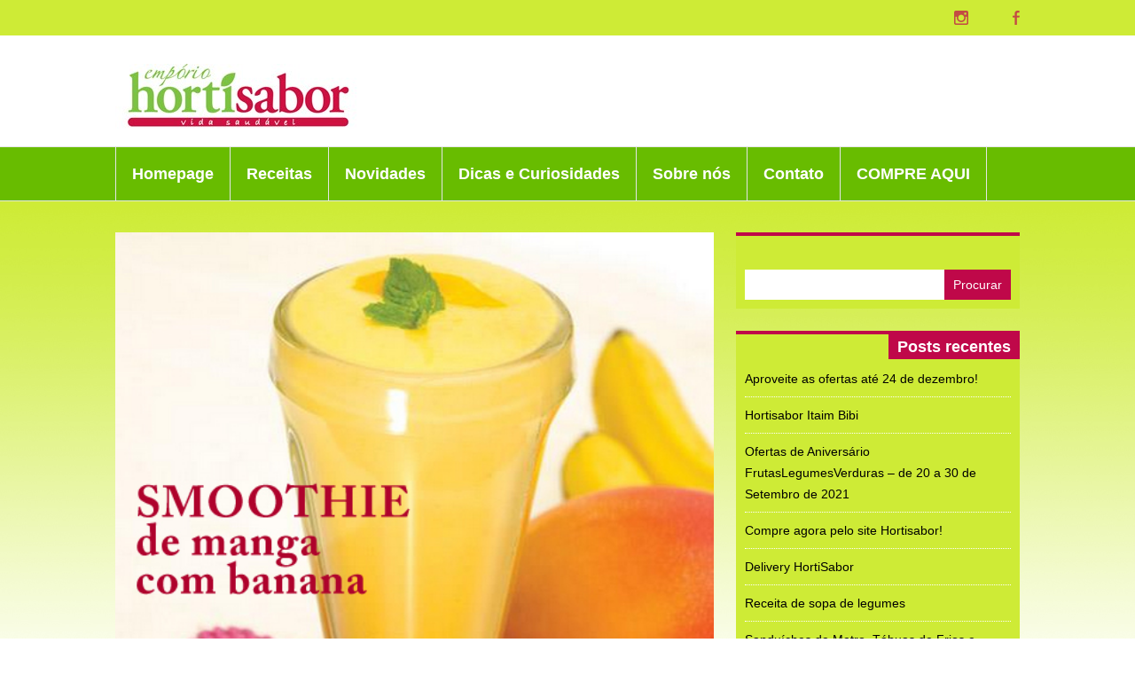

--- FILE ---
content_type: text/html; charset=UTF-8
request_url: https://bloghortisabor.com.br/receita-smoothie-de-manga/
body_size: 43831
content:
<!DOCTYPE html>
<html lang="pt-BR">

<head>
	<meta charset="UTF-8">
	
	<meta name="viewport" content="width=device-width, initial-scale=1, maximum-scale=1">
	
	
	<title>
		Receita: smoothie de manga &#8211; Blog HortiSabor &#8211; Vida Saudável | Receita e Saúde	</title>
	
			<link rel="shortcut icon" href="http://bloghortisabor.com.br/wp-content/uploads/2014/07/favicon.png">
	
			<!-- DO NOT COPY THIS SNIPPET! Start of Page Analytics Tracking for HubSpot WordPress plugin v'.LEADIN_PLUGIN_VERSION.' -->
		<script type="text/javascript">
			var _hsq = _hsq || [];
			_hsq.push(["setContentType", "blog-post"]);
		</script>
		<!-- DO NOT COPY THIS SNIPPET! End of Page Analytics Tracking for HubSpot WordPress plugin -->
		            
            <!--[if lt IE 9]>
                <link rel="stylesheet" href="https://bloghortisabor.com.br/wp-content/themes/capetown/css/ie8.css">
            <![endif]-->
            
            <link rel='dns-prefetch' href='//js.hs-scripts.com' />
<link rel='dns-prefetch' href='//s.w.org' />
<link rel="alternate" type="application/rss+xml" title="Feed para Blog HortiSabor - Vida Saudável | Receita e Saúde &raquo;" href="https://bloghortisabor.com.br/feed/" />
		<script type="text/javascript">
			window._wpemojiSettings = {"baseUrl":"https:\/\/s.w.org\/images\/core\/emoji\/13.0.0\/72x72\/","ext":".png","svgUrl":"https:\/\/s.w.org\/images\/core\/emoji\/13.0.0\/svg\/","svgExt":".svg","source":{"concatemoji":"https:\/\/bloghortisabor.com.br\/wp-includes\/js\/wp-emoji-release.min.js?ver=5.5.17"}};
			!function(e,a,t){var n,r,o,i=a.createElement("canvas"),p=i.getContext&&i.getContext("2d");function s(e,t){var a=String.fromCharCode;p.clearRect(0,0,i.width,i.height),p.fillText(a.apply(this,e),0,0);e=i.toDataURL();return p.clearRect(0,0,i.width,i.height),p.fillText(a.apply(this,t),0,0),e===i.toDataURL()}function c(e){var t=a.createElement("script");t.src=e,t.defer=t.type="text/javascript",a.getElementsByTagName("head")[0].appendChild(t)}for(o=Array("flag","emoji"),t.supports={everything:!0,everythingExceptFlag:!0},r=0;r<o.length;r++)t.supports[o[r]]=function(e){if(!p||!p.fillText)return!1;switch(p.textBaseline="top",p.font="600 32px Arial",e){case"flag":return s([127987,65039,8205,9895,65039],[127987,65039,8203,9895,65039])?!1:!s([55356,56826,55356,56819],[55356,56826,8203,55356,56819])&&!s([55356,57332,56128,56423,56128,56418,56128,56421,56128,56430,56128,56423,56128,56447],[55356,57332,8203,56128,56423,8203,56128,56418,8203,56128,56421,8203,56128,56430,8203,56128,56423,8203,56128,56447]);case"emoji":return!s([55357,56424,8205,55356,57212],[55357,56424,8203,55356,57212])}return!1}(o[r]),t.supports.everything=t.supports.everything&&t.supports[o[r]],"flag"!==o[r]&&(t.supports.everythingExceptFlag=t.supports.everythingExceptFlag&&t.supports[o[r]]);t.supports.everythingExceptFlag=t.supports.everythingExceptFlag&&!t.supports.flag,t.DOMReady=!1,t.readyCallback=function(){t.DOMReady=!0},t.supports.everything||(n=function(){t.readyCallback()},a.addEventListener?(a.addEventListener("DOMContentLoaded",n,!1),e.addEventListener("load",n,!1)):(e.attachEvent("onload",n),a.attachEvent("onreadystatechange",function(){"complete"===a.readyState&&t.readyCallback()})),(n=t.source||{}).concatemoji?c(n.concatemoji):n.wpemoji&&n.twemoji&&(c(n.twemoji),c(n.wpemoji)))}(window,document,window._wpemojiSettings);
		</script>
		<style type="text/css">
img.wp-smiley,
img.emoji {
	display: inline !important;
	border: none !important;
	box-shadow: none !important;
	height: 1em !important;
	width: 1em !important;
	margin: 0 .07em !important;
	vertical-align: -0.1em !important;
	background: none !important;
	padding: 0 !important;
}
</style>
	<link rel='stylesheet' id='sb_instagram_styles-css'  href='https://bloghortisabor.com.br/wp-content/plugins/instagram-feed/css/sb-instagram-2-2.min.css?ver=2.4.6' type='text/css' media='all' />
<link rel='stylesheet' id='wp-block-library-css'  href='https://bloghortisabor.com.br/wp-includes/css/dist/block-library/style.min.css?ver=5.5.17' type='text/css' media='all' />
<link rel='stylesheet' id='pdfemb-gutenberg-block-backend-js-css'  href='https://bloghortisabor.com.br/wp-content/plugins/pdf-embedder/css/pdfemb-blocks.css?ver=5.5.17' type='text/css' media='all' />
<link rel='stylesheet' id='contact-form-7-css'  href='https://bloghortisabor.com.br/wp-content/plugins/contact-form-7/includes/css/styles.css?ver=5.1.3' type='text/css' media='all' />
<link rel='stylesheet' id='wpusb-style-css'  href='https://bloghortisabor.com.br/wp-content/plugins/wpupper-share-buttons/assets/stylesheets/style.css?ver=1559602621' type='text/css' media='all' />
<link rel='stylesheet' id='style-css'  href='https://bloghortisabor.com.br/wp-content/themes/capetown/style.css?ver=1.2' type='text/css' media='all' />
<link rel='stylesheet' id='media-queries-css'  href='https://bloghortisabor.com.br/wp-content/themes/capetown/css/media-queries.css?ver=1.1' type='text/css' media='all' />
<link rel='stylesheet' id='cf7cf-style-css'  href='https://bloghortisabor.com.br/wp-content/plugins/cf7-conditional-fields/style.css?ver=1.6.2' type='text/css' media='all' />
<script type='text/javascript' src='https://bloghortisabor.com.br/wp-includes/js/jquery/jquery.js?ver=1.12.4-wp' id='jquery-core-js'></script>
<script type='text/javascript' src='https://bloghortisabor.com.br/wp-includes/js/jquery/jquery-migrate.min.js?ver=1.4.1' id='jquery-migrate-js'></script>
<link rel="https://api.w.org/" href="https://bloghortisabor.com.br/wp-json/" /><link rel="alternate" type="application/json" href="https://bloghortisabor.com.br/wp-json/wp/v2/posts/487" /><link rel="EditURI" type="application/rsd+xml" title="RSD" href="https://bloghortisabor.com.br/xmlrpc.php?rsd" />
<link rel="wlwmanifest" type="application/wlwmanifest+xml" href="https://bloghortisabor.com.br/wp-includes/wlwmanifest.xml" /> 
<link rel='prev' title='Jabuticaba' href='https://bloghortisabor.com.br/jabuticaba/' />
<link rel='next' title='Receita de Melancia refrescante!' href='https://bloghortisabor.com.br/receita-de-melancia-refrescante/' />
<meta name="generator" content="WordPress 5.5.17" />
<link rel="canonical" href="https://bloghortisabor.com.br/receita-smoothie-de-manga/" />
<link rel='shortlink' href='https://bloghortisabor.com.br/?p=487' />
<link rel="alternate" type="application/json+oembed" href="https://bloghortisabor.com.br/wp-json/oembed/1.0/embed?url=https%3A%2F%2Fbloghortisabor.com.br%2Freceita-smoothie-de-manga%2F" />
<link rel="alternate" type="text/xml+oembed" href="https://bloghortisabor.com.br/wp-json/oembed/1.0/embed?url=https%3A%2F%2Fbloghortisabor.com.br%2Freceita-smoothie-de-manga%2F&#038;format=xml" />
<!-- <meta name="NextGEN" version="3.2.4" /> -->
<!--[if lt IE 9]><script src="http://html5shim.googlecode.com/svn/trunk/html5.js"></script><![endif]-->
<script type='text/javascript' src='https://bloghortisabor.com.br/wp-content/plugins/wp-spamshield/js/jscripts.php'></script> 

<!-- Facebook Pixel Code -->
<script>
!function(f,b,e,v,n,t,s){if(f.fbq)return;n=f.fbq=function(){n.callMethod?
n.callMethod.apply(n,arguments):n.queue.push(arguments)};if(!f._fbq)f._fbq=n;
n.push=n;n.loaded=!0;n.version='2.0';n.queue=[];t=b.createElement(e);t.async=!0;
t.src=v;s=b.getElementsByTagName(e)[0];s.parentNode.insertBefore(t,s)}(window,
document,'script','//connect.facebook.net/en_US/fbevents.js');

fbq('init', '1546531175661453');
fbq('track', "PageView");</script>
<noscript><img height="1" width="1" style="display:none"
src="https://www.facebook.com/tr?id=1546531175661453&ev=PageView&noscript=1"
/></noscript>
<!-- End Facebook Pixel Code -->

</head>

<body class="post-template-default single single-post postid-487 single-format-standard">
	
<script>
  (function(i,s,o,g,r,a,m){i['GoogleAnalyticsObject']=r;i[r]=i[r]||function(){
  (i[r].q=i[r].q||[]).push(arguments)},i[r].l=1*new Date();a=s.createElement(o),
  m=s.getElementsByTagName(o)[0];a.async=1;a.src=g;m.parentNode.insertBefore(a,m)
  })(window,document,'script','//www.google-analytics.com/analytics.js','ga');

  ga('create', 'UA-53750919-1', 'auto');
  ga('require', 'displayfeatures');
  ga('send', 'pageview');

</script>
	<nav id="top-menu">

		<div class="wrapper">
			
			<ul class="top-social">
				<li class='instagram' title='Instagram'><a href=http://instagram.com/hortisabor>Instagram</a></li><li class='facebook' title='Facebook'><a href=http://facebook.com/hortisabor>Facebook</a></li>			</ul>
		</div><!--.wrapper-->

	</nav>

	<header id="main-header" class="group">

		<div class="wrapper">

							<div id="logo">
					<a href="https://bloghortisabor.com.br" ><img alt="logo" src="http://bloghortisabor.com.br/wp-content/uploads/2015/10/logohortisabor-e1458312783443.jpg"></a>
				</div>
			
							<div id="header-ad">

					<!-- Paste Google Ads Code Here -->

				</div>
			
		</div><!--.wrapper-->

	</header>

	<nav id="main-nav">

		<div class="wrapper">
			<div class="menu-menu-principal-container"><ul id="menu-menu-principal" class="sf-menu"><li id="menu-item-16" class="menu-item menu-item-type-post_type menu-item-object-page menu-item-home menu-item-16"><a href="https://bloghortisabor.com.br/">Homepage</a></li>
<li id="menu-item-107" class="menu-item menu-item-type-taxonomy menu-item-object-category current-post-ancestor current-menu-parent current-post-parent menu-item-107"><a href="https://bloghortisabor.com.br/category/receitas/">Receitas</a></li>
<li id="menu-item-726" class="menu-item menu-item-type-custom menu-item-object-custom menu-item-726"><a target="_blank" rel="noopener noreferrer" href="http://www.instagram.com/hortisabor">Novidades</a></li>
<li id="menu-item-110" class="menu-item menu-item-type-taxonomy menu-item-object-category menu-item-110"><a href="https://bloghortisabor.com.br/category/dicas-e-curiosidades/">Dicas e Curiosidades</a></li>
<li id="menu-item-20" class="menu-item menu-item-type-post_type menu-item-object-page menu-item-20"><a href="https://bloghortisabor.com.br/sobre-o-blog/">Sobre nós</a></li>
<li id="menu-item-235" class="menu-item menu-item-type-post_type menu-item-object-page menu-item-235"><a href="https://bloghortisabor.com.br/fale-com-a-gente/">Contato</a></li>
<li id="menu-item-1706" class="menu-item menu-item-type-custom menu-item-object-custom menu-item-1706"><a href="http://hortisabor.com.br">COMPRE AQUI</a></li>
</ul></div>
					</div><!--.wrapper-->

	</nav><!--#main-nav-->	
		<div class="wrapper group">
			
			<div id="single-wrap">

				
					<article class="post-487 post type-post status-publish format-standard has-post-thumbnail hentry category-bebida category-fruta category-gourmet category-receitas category-sem-categoria tag-banana tag-iogurte tag-manga" id="post-487">
					
													<div class="post-thumb">
								<img width="502" height="502" src="https://bloghortisabor.com.br/wp-content/uploads/2015/01/smoothie_manga_banana.jpg" class="attachment-feat-thumb size-feat-thumb wp-post-image" alt="" loading="lazy" srcset="https://bloghortisabor.com.br/wp-content/uploads/2015/01/smoothie_manga_banana.jpg 502w, https://bloghortisabor.com.br/wp-content/uploads/2015/01/smoothie_manga_banana-150x150.jpg 150w, https://bloghortisabor.com.br/wp-content/uploads/2015/01/smoothie_manga_banana-300x300.jpg 300w, https://bloghortisabor.com.br/wp-content/uploads/2015/01/smoothie_manga_banana-325x325.jpg 325w" sizes="(max-width: 502px) 100vw, 502px" />							</div>
									
						<div id="entry-wrap">

							<h1>Receita: smoothie de manga</h1>
						
							<ul class="post-meta">
								<li class="post-author">Posted by: <a href="https://bloghortisabor.com.br/author/blogadmin/" title="Posts de Hortisabor" rel="author">Hortisabor</a></li>
								<li class="post-date">Date: <span>17 de janeiro de 2015</span></li>
								<li class="post-category">Posted in: <a href="https://bloghortisabor.com.br/category/bebida/" rel="category tag">Bebida</a>, <a href="https://bloghortisabor.com.br/category/fruta/" rel="category tag">Fruta</a>, <a href="https://bloghortisabor.com.br/category/gourmet/" rel="category tag">Gourmet</a>, <a href="https://bloghortisabor.com.br/category/receitas/" rel="category tag">Receitas</a>, <a href="https://bloghortisabor.com.br/category/sem-categoria/" rel="category tag">Sem categoria</a></li>
							</ul>

							<div class="entry">

								<p><span style="color: #222222;" data-reactid=".2j.0.1.0.1.0.0.1.0.0.0:0.1.2:1.$text0:0:$end:0">Esse smoothie é uma bebida ideal para um lanche cheio de sabor:</span><br style="color: #222222;" data-reactid=".2j.0.1.0.1.0.0.1.0.0.0:0.1.2:1.$newline1:0" /><br style="color: #222222;" data-reactid=".2j.0.1.0.1.0.0.1.0.0.0:0.1.2:1.$newline3:0" /><span style="color: #222222;" data-reactid=".2j.0.1.0.1.0.0.1.0.0.0:0.1.2:1.$text4:0:$end:0">Smoothie de manga e banana</span><br style="color: #222222;" data-reactid=".2j.0.1.0.1.0.0.1.0.0.0:0.1.2:1.$newline5:0" /><br style="color: #222222;" data-reactid=".2j.0.1.0.1.0.0.1.0.0.0:0.1.2:1.$newline7:0" /><span style="color: #222222;" data-reactid=".2j.0.1.0.1.0.0.1.0.0.0:0.1.2:1.$text8:0:$end:0">Ingredientes:</span><br style="color: #222222;" data-reactid=".2j.0.1.0.1.0.0.1.0.0.0:0.1.2:1.$newline9:0" /><span style="color: #222222;" data-reactid=".2j.0.1.0.1.0.0.1.0.0.0:0.1.2:1.$text10:0:$end:0">1 banana média</span><br style="color: #222222;" data-reactid=".2j.0.1.0.1.0.0.1.0.0.0:0.1.2:1.$newline11:0" /><span style="color: #222222;" data-reactid=".2j.0.1.0.1.0.0.1.0.0.0:0.1.2:1.$text12:0:$end:0">1 xícara de manga em pedaços</span><br style="color: #222222;" data-reactid=".2j.0.1.0.1.0.0.1.0.0.0:0.1.2:1.$newline13:0" /><span style="color: #222222;" data-reactid=".2j.0.1.0.1.0.0.1.0.0.0:0.1.2:1.$text14:0:$end:0">1 pote de iogurte natural</span><br style="color: #222222;" data-reactid=".2j.0.1.0.1.0.0.1.0.0.0:0.1.2:1.$newline15:0" /><span style="color: #222222;" data-reactid=".2j.0.1.0.1.0.0.1.0.0.0:0.1.2:1.$text16:0:$end:0">1 copo de suco de laranja (300ml)</span><br style="color: #222222;" data-reactid=".2j.0.1.0.1.0.0.1.0.0.0:0.1.2:1.$newline17:0" /><span style="color: #222222;" data-reactid=".2j.0.1.0.1.0.0.1.0.0.0:0.1.2:1.$text18:0:$end:0">Adoce a gosto</span><br style="color: #222222;" data-reactid=".2j.0.1.0.1.0.0.1.0.0.0:0.1.2:1.$newline19:0" /><br style="color: #222222;" data-reactid=".2j.0.1.0.1.0.0.1.0.0.0:0.1.2:1.$newline21:0" /><span style="color: #222222;" data-reactid=".2j.0.1.0.1.0.0.1.0.0.0:0.1.2:1.$text22:0:$end:0">Modo de preparo:</span><br style="color: #222222;" data-reactid=".2j.0.1.0.1.0.0.1.0.0.0:0.1.2:1.$newline23:0" /><span style="color: #222222;" data-reactid=".2j.0.1.0.1.0.0.1.0.0.0:0.1.2:1.$text24:0:$end:0">Bata todos os ingredientes em um liquidificador até ficar cremoso. Coe e sirva bem gelado.</span><br style="color: #222222;" data-reactid=".2j.0.1.0.1.0.0.1.0.0.0:0.1.2:1.$newline25:0" /><br style="color: #222222;" data-reactid=".2j.0.1.0.1.0.0.1.0.0.0:0.1.2:1.$newline27:0" /><span style="color: #222222;" data-reactid=".2j.0.1.0.1.0.0.1.0.0.0:0.1.2:1.$text28:0:$end:0">Tempo preparo: 5 minutos</span><br style="color: #222222;" data-reactid=".2j.0.1.0.1.0.0.1.0.0.0:0.1.2:1.$newline29:0" /><span style="color: #222222;" data-reactid=".2j.0.1.0.1.0.0.1.0.0.0:0.1.2:1.$text30:0:$end:0">Rendimento: 2 porções </span></p>
<p><span style="color: #222222;" data-reactid=".2j.0.1.0.1.0.0.1.0.0.0:0.1.2:1.$text32:0:$end:0">Aqui no Hortisabor você encontra todos os ingredientes para uma alimentação saudável. </span></p>
<p>&nbsp;</p>
<p><span style="color: #222222;" data-reactid=".2j.0.1.0.1.0.0.1.0.0.0:0.1.2:1.$text34:0:$entity0:0">#receita</span><span style="color: #222222;" data-reactid=".2j.0.1.0.1.0.0.1.0.0.0:0.1.2:1.$text34:0:$text1:0"> </span><span style="color: #222222;" data-reactid=".2j.0.1.0.1.0.0.1.0.0.0:0.1.2:1.$text34:0:$entity1:0">#smoothie</span><span style="color: #222222;" data-reactid=".2j.0.1.0.1.0.0.1.0.0.0:0.1.2:1.$text34:0:$text2:0"> </span><span style="color: #222222;" data-reactid=".2j.0.1.0.1.0.0.1.0.0.0:0.1.2:1.$text34:0:$entity2:0">#iogurte</span><span style="color: #222222;" data-reactid=".2j.0.1.0.1.0.0.1.0.0.0:0.1.2:1.$text34:0:$text3:0"> </span><span style="color: #222222;" data-reactid=".2j.0.1.0.1.0.0.1.0.0.0:0.1.2:1.$text34:0:$entity3:0">#lanchesaudavel</span><span style="color: #222222;" data-reactid=".2j.0.1.0.1.0.0.1.0.0.0:0.1.2:1.$text34:0:$entity4:0">#manga</span><span style="color: #222222;" data-reactid=".2j.0.1.0.1.0.0.1.0.0.0:0.1.2:1.$text34:0:$text5:0"> </span><span style="color: #222222;" data-reactid=".2j.0.1.0.1.0.0.1.0.0.0:0.1.2:1.$text34:0:$entity5:0">#banana</span><span style="color: #222222;" data-reactid=".2j.0.1.0.1.0.0.1.0.0.0:0.1.2:1.$text34:0:$text6:0"> </span><span style="color: #222222;" data-reactid=".2j.0.1.0.1.0.0.1.0.0.0:0.1.2:1.$text34:0:$entity6:0">#laranja</span><span style="color: #222222;" data-reactid=".2j.0.1.0.1.0.0.1.0.0.0:0.1.2:1.$text34:0:$text7:0"> </span><span style="color: #222222;" data-reactid=".2j.0.1.0.1.0.0.1.0.0.0:0.1.2:1.$text34:0:$entity7:0">#fruta</span><span style="color: #222222;" data-reactid=".2j.0.1.0.1.0.0.1.0.0.0:0.1.2:1.$text34:0:$text8:0"> </span><span style="color: #222222;" data-reactid=".2j.0.1.0.1.0.0.1.0.0.0:0.1.2:1.$text34:0:$entity8:0">#frutas</span><span style="color: #222222;" data-reactid=".2j.0.1.0.1.0.0.1.0.0.0:0.1.2:1.$text34:0:$text9:0"> </span><span style="color: #222222;" data-reactid=".2j.0.1.0.1.0.0.1.0.0.0:0.1.2:1.$text34:0:$entity9:0">#fit</span><span style="color: #222222;" data-reactid=".2j.0.1.0.1.0.0.1.0.0.0:0.1.2:1.$text34:0:$entity10:0">#funcional</span><span style="color: #222222;" data-reactid=".2j.0.1.0.1.0.0.1.0.0.0:0.1.2:1.$text34:0:$text11:0"> </span><span style="color: #222222;" data-reactid=".2j.0.1.0.1.0.0.1.0.0.0:0.1.2:1.$text34:0:$entity11:0">#ra</span><span style="color: #222222;" data-reactid=".2j.0.1.0.1.0.0.1.0.0.0:0.1.2:1.$text34:0:$text12:0"> </span><span style="color: #222222;" data-reactid=".2j.0.1.0.1.0.0.1.0.0.0:0.1.2:1.$text34:0:$entity12:0">#verao</span><span style="color: #222222;" data-reactid=".2j.0.1.0.1.0.0.1.0.0.0:0.1.2:1.$text34:0:$text13:0"> </span><span style="color: #222222;" data-reactid=".2j.0.1.0.1.0.0.1.0.0.0:0.1.2:1.$text34:0:$entity13:0">#projetoverao</span><span style="color: #222222;" data-reactid=".2j.0.1.0.1.0.0.1.0.0.0:0.1.2:1.$text34:0:$text14:0"> </span><span style="color: #222222;" data-reactid=".2j.0.1.0.1.0.0.1.0.0.0:0.1.2:1.$text34:0:$entity14:0">#vidasaudavel</span><span style="color: #222222;" data-reactid=".2j.0.1.0.1.0.0.1.0.0.0:0.1.2:1.$text34:0:$entity15:0">#semgluten</span><span style="color: #222222;" data-reactid=".2j.0.1.0.1.0.0.1.0.0.0:0.1.2:1.$text34:0:$text16:0"> </span><span style="color: #222222;" data-reactid=".2j.0.1.0.1.0.0.1.0.0.0:0.1.2:1.$text34:0:$entity16:0">#runners</span><span style="color: #222222;" data-reactid=".2j.0.1.0.1.0.0.1.0.0.0:0.1.2:1.$text34:0:$text17:0"> </span><span style="color: #222222;" data-reactid=".2j.0.1.0.1.0.0.1.0.0.0:0.1.2:1.$text34:0:$entity17:0">#saudável</span><span style="color: #222222;" data-reactid=".2j.0.1.0.1.0.0.1.0.0.0:0.1.2:1.$text34:0:$text18:0"> </span><span style="color: #222222;" data-reactid=".2j.0.1.0.1.0.0.1.0.0.0:0.1.2:1.$text34:0:$entity18:0">#saúde</span><span style="color: #222222;" data-reactid=".2j.0.1.0.1.0.0.1.0.0.0:0.1.2:1.$text34:0:$entity19:0">#produtosnaturais</span><span style="color: #222222;" data-reactid=".2j.0.1.0.1.0.0.1.0.0.0:0.1.2:1.$text34:0:$text20:0"> </span><span style="color: #222222;" data-reactid=".2j.0.1.0.1.0.0.1.0.0.0:0.1.2:1.$text34:0:$entity20:0">#alimentosnaturais</span><span style="color: #222222;" data-reactid=".2j.0.1.0.1.0.0.1.0.0.0:0.1.2:1.$text34:0:$text21:0"> </span><span style="color: #222222;" data-reactid=".2j.0.1.0.1.0.0.1.0.0.0:0.1.2:1.$text34:0:$entity21:0">#bemestar</span><span style="color: #222222;" data-reactid=".2j.0.1.0.1.0.0.1.0.0.0:0.1.2:1.$text34:0:$entity22:0">#culinaria</span><span style="color: #222222;" data-reactid=".2j.0.1.0.1.0.0.1.0.0.0:0.1.2:1.$text34:0:$text23:0"> </span><span style="color: #222222;" data-reactid=".2j.0.1.0.1.0.0.1.0.0.0:0.1.2:1.$text34:0:$entity23:0">#itaimbibi</span><span style="color: #222222;" data-reactid=".2j.0.1.0.1.0.0.1.0.0.0:0.1.2:1.$text34:0:$text24:0"> </span><span style="color: #222222;" data-reactid=".2j.0.1.0.1.0.0.1.0.0.0:0.1.2:1.$text34:0:$entity24:0">#bosquemaia</span><span style="color: #222222;" data-reactid=".2j.0.1.0.1.0.0.1.0.0.0:0.1.2:1.$text34:0:$text25:0"> </span><span style="color: #222222;" data-reactid=".2j.0.1.0.1.0.0.1.0.0.0:0.1.2:1.$text34:0:$entity25:0">#vilamariana</span><span style="color: #222222;" data-reactid=".2j.0.1.0.1.0.0.1.0.0.0:0.1.2:1.$text34:0:$entity26:0">#hortisabor</span><span style="color: #222222;" data-reactid=".2j.0.1.0.1.0.0.1.0.0.0:0.1.2:1.$text34:0:$text27:0"> </span><span style="color: #222222;" data-reactid=".2j.0.1.0.1.0.0.1.0.0.0:0.1.2:1.$text34:0:$entity27:0">#nutricao</span><span style="color: #222222;" data-reactid=".2j.0.1.0.1.0.0.1.0.0.0:0.1.2:1.$text34:0:$text28:0"> </span><span style="color: #222222;" data-reactid=".2j.0.1.0.1.0.0.1.0.0.0:0.1.2:1.$text34:0:$entity28:0">#nutricaoinfantil</span></p>
		<div class="wpusb wpusb-square-plus  "
			 id="wpusb-container-square-plus"
			 data-element-url="https%3A%2F%2Fbloghortisabor.com.br%2Freceita-smoothie-de-manga%2F"
		     data-element-title="Receita%3A%20smoothie%20de%20manga"
		     data-attr-reference="487"
		     data-attr-nonce="8411a2cd42"
		     data-is-term="0"
		     data-wpusb-component="counter-social-share"
		     >

			 
		     			<div class="wpusb-item wpusb-total-share ">
				<div class="wpusb-shares-count" data-element="total-share"></div>
				<div class="wpusb-shares-text" data-title="SHARES"></div>
				<span class="wpusb-pipe" data-pipe="&#x0007C;"></span>
			</div>			<div class="wpusb-item wpusb-facebook  wpusb-inside wpusb-full" >

				<a href="https://www.facebook.com/sharer.php?u=https%3A%2F%2Fbloghortisabor.com.br%2Freceita-smoothie-de-manga%2F" target="_blank"
				   class="wpusb-link wpusb-btn "
				   title="Compartilhar no Facebook"
				   rel="nofollow"
				   data-action="open-popup"
				   
				   >

				   <i class="wpusb-icon-facebook-square-plus "></i>
				   <span class="wpusb-btn-inside" data-title="Facebook"></span>
				</a>
			</div>			<div class="wpusb-item wpusb-twitter " >

				<a href="https://twitter.com/share?url=https%3A%2F%2Fbloghortisabor.com.br%2Freceita-smoothie-de-manga%2F&text=Acabei de ver%20Receita%3A%20smoothie%20de%20manga%20-%20Clique para ver também%20☛%20" target="_blank"
				   class="wpusb-link wpusb-btn "
				   title="Tweetar"
				   rel="nofollow"
				   data-action="open-popup"
				   
				   >

				   <i class="wpusb-icon-twitter-square-plus "></i>
				   
				</a>
			</div>			<div class="wpusb-item wpusb-whatsapp " >

				<a href="whatsapp://send?text=Receita%3A%20smoothie%20de%20manga%20☛%20https%3A%2F%2Fbloghortisabor.com.br%2Freceita-smoothie-de-manga%2F" target="_blank"
				   class="wpusb-link wpusb-btn "
				   title="Compartilhar via WhatsApp"
				   rel="nofollow"
				   data-whatsapp-wpusb="https://web.whatsapp.com/"
				   
				   >

				   <i class="wpusb-icon-whatsapp-square-plus "></i>
				   
				</a>
			</div>			<div class="wpusb-item wpusb-email " >

				<a href="mailto:?subject=Receita%3A%20smoothie%20de%20manga&body=https%3A%2F%2Fbloghortisabor.com.br%2Freceita-smoothie-de-manga%2F
%0A%0AReceita%3A%20smoothie%20de%20manga%0A%0AEsse%20smoothie%20%C3%A9%20uma%20bebida%20ideal%20para%20um%20lanche%20cheio%20de%20sabor%3ASmoothie%20de%20manga%20e%20bananaIngredientes%3A1%20banana%20m%C3%A9dia1%20x%C3%ADcara%20de%20manga%20em%20peda%C3%A7os1%20pote%20de%20iogurte%20natural1%20copo%20de%20suco%20de%20laranja%20%28300ml%29Adoce%20a%20gostoModo%20de%20preparo%3ABata%20todos%20os%20ingredientes%20em%20um%20liquidificador%20at%C3%A9%20ficar%20cremoso.%20Coe%20e%20sirva%20bem%20gelado.Tempo%20preparo%3A%205%20minutosRendimento%3A%202%20por%C3%A7%C3%B5es%C2%A0%0D%0A%0D%0AAqui%20no%20Hortisabor%20voc%C3%AA%20encontra%20todos%20os%20ingredientes%20para%20uma%20alimenta%C3%A7%C3%A3o%20saud%C3%A1vel.%C2%A0%0D%0A%0D%0A%26nbsp%3B%0D%0A%0D%0A%23receita%C2%A0%23smoothie%C2%A0%23iogurte%C2%A0%23lanchesaudavel%23manga%C2%A0%23banana%C2%A0%23laranja%C2%A0%23fruta%C2%A0%23frutas%C2%A0%23fit%23funcional%C2%A0%23ra%C2%A0%23verao%C2%A0%23projetoverao%C2%A0%23vidasaudavel%23semgluten%C2%A0%23runners%C2%A0%23saud%C3%A1vel%C2%A0%23sa%C3%BAde%23produtosnaturais%C2%A0%23alimentosnaturais%C2%A0%23bemestar%23culinaria%C2%A0%23itaimbibi%C2%A0%23bosquemaia%C2%A0%23vilamariana%23hortisabor%C2%A0%23nutricao%C2%A0%23nutricaoinfantil%0A" target="_self"
				   class="wpusb-link wpusb-btn "
				   title="Enviar por email"
				   rel="nofollow"
				   
				   
				   >

				   <i class="wpusb-icon-email-square-plus "></i>
				   
				</a>
			</div></div>								
							</div><!--.entry-->

						</div><!--#entry-wrap-->
						
					</article>

					<span class="entry-tags"><span class="tagcloud"><a href="https://bloghortisabor.com.br/tag/banana/" rel="tag">banana</a><a href="https://bloghortisabor.com.br/tag/iogurte/" rel="tag">iogurte</a><a href="https://bloghortisabor.com.br/tag/manga/" rel="tag">manga</a></span></span>
					<!--<div id="share-post">
						<a class="facebook" target="_blank" href="http://www.facebook.com/sharer.php?u=https://bloghortisabor.com.br/receita-smoothie-de-manga/"><span></span>Compartilhe no Facebook</a>
						<a class="twitter" target="_blank" href="http://twitter.com/home?status=https://bloghortisabor.com.br/receita-smoothie-de-manga/"><span></span>Compartilhe no Twitter</a>
						<a class="google" target="_blank" href="https://plus.google.com/share?url=https://bloghortisabor.com.br/receita-smoothie-de-manga/"><span></span>Compartilhe no Google Plus</a>

					</div>-->


					

					

					
		
								
				
			</div><!--#single-wrap-->
		
			<aside id="main-sidebar">

    <div id="search-2" class="widget widget_search group"><div class="widget-content"><form action="https://bloghortisabor.com.br" id="searchform" method="get">
    <input type="text" id="s" name="s" value="">
    <input type="submit" value="Procurar" id="searchsubmit">
</form></div></div>
		<div id="recent-posts-2" class="widget widget_recent_entries group"><div class="widget-content">
		<h2 class="widget-title">Posts recentes</h2>
		<ul>
											<li>
					<a href="https://bloghortisabor.com.br/ofertas-ate-24-de-dezembro/">Aproveite as ofertas até 24 de dezembro!</a>
									</li>
											<li>
					<a href="https://bloghortisabor.com.br/hortisabor-itaim-bibi/">Hortisabor Itaim Bibi</a>
									</li>
											<li>
					<a href="https://bloghortisabor.com.br/ofertas-de-aniversario-frutaslegumesverduras-de-20-a-30-de-setembro-de-2021/">Ofertas de Aniversário FrutasLegumesVerduras &#8211; de 20 a 30 de Setembro de 2021</a>
									</li>
											<li>
					<a href="https://bloghortisabor.com.br/compre-agora-pelo-site-hortisabor/">Compre agora pelo site Hortisabor!</a>
									</li>
											<li>
					<a href="https://bloghortisabor.com.br/delivery-hortisabor/">Delivery HortiSabor</a>
									</li>
											<li>
					<a href="https://bloghortisabor.com.br/receita-de-sopa-de-legumes/">Receita de sopa de legumes</a>
									</li>
											<li>
					<a href="https://bloghortisabor.com.br/sanduiches-de-metro-tabuas-de-frios-e-pratos-de-frutas-secas-do-hortisabor/">Sanduíches de Metro, Tábuas de Frios e Pratos de Frutas Secas do Hortisabor</a>
									</li>
											<li>
					<a href="https://bloghortisabor.com.br/receita-de-bolo-de-gengibre-especiarias-e-chocolate/">Receita de bolo de gengibre, especiarias e chocolate</a>
									</li>
											<li>
					<a href="https://bloghortisabor.com.br/receita-de-caldo-verde/">Receita de caldo verde</a>
									</li>
											<li>
					<a href="https://bloghortisabor.com.br/receita-de-cheesecake-de-frutas-vermelhas/">Receita de Cheesecake com frutas vermelhas</a>
									</li>
					</ul>

		</div></div><div id="categories-2" class="widget widget_categories group"><div class="widget-content"><h2 class="widget-title">Categorias</h2>
			<ul>
					<li class="cat-item cat-item-33"><a href="https://bloghortisabor.com.br/category/bebida/">Bebida</a>
</li>
	<li class="cat-item cat-item-340"><a href="https://bloghortisabor.com.br/category/destaque/">Destaque</a>
</li>
	<li class="cat-item cat-item-37"><a href="https://bloghortisabor.com.br/category/dicas-e-curiosidades/">Dicas e Curiosidades</a>
</li>
	<li class="cat-item cat-item-341"><a href="https://bloghortisabor.com.br/category/favorito/">Favorito</a>
</li>
	<li class="cat-item cat-item-40"><a href="https://bloghortisabor.com.br/category/fruta/">Fruta</a>
</li>
	<li class="cat-item cat-item-174"><a href="https://bloghortisabor.com.br/category/gourmet/">Gourmet</a>
</li>
	<li class="cat-item cat-item-133"><a href="https://bloghortisabor.com.br/category/natal/">Natal</a>
</li>
	<li class="cat-item cat-item-36"><a href="https://bloghortisabor.com.br/category/novidades/">Novidades</a>
</li>
	<li class="cat-item cat-item-74"><a href="https://bloghortisabor.com.br/category/nutricao/">nutrição</a>
</li>
	<li class="cat-item cat-item-439"><a href="https://bloghortisabor.com.br/category/ofertas/">ofertas</a>
</li>
	<li class="cat-item cat-item-461"><a href="https://bloghortisabor.com.br/category/ofertas-hortisabor/">Ofertas Hortisabor</a>
</li>
	<li class="cat-item cat-item-107"><a href="https://bloghortisabor.com.br/category/organico/">Orgânico</a>
</li>
	<li class="cat-item cat-item-100"><a href="https://bloghortisabor.com.br/category/pratico-2/">Prático</a>
</li>
	<li class="cat-item cat-item-35"><a href="https://bloghortisabor.com.br/category/receitas/">Receitas</a>
</li>
	<li class="cat-item cat-item-1"><a href="https://bloghortisabor.com.br/category/sem-categoria/">Sem categoria</a>
</li>
	<li class="cat-item cat-item-69"><a href="https://bloghortisabor.com.br/category/vinhos/">Vinhos</a>
</li>
			</ul>

			</div></div><div id="pu_facebook_widget-2" class="widget pu_facebook_widget group"><div class="widget-content"><h2 class="widget-title">Hortisabor no Facebook</h2>            <div class="fb-like-box" 
            	data-href="http://www.facebook.com/hortisabor" 
            	data-width="300"
				data-height="294"
				data-colorscheme="dark"
				data-show-faces="true"
				data-header="false"
				data-stream="false"
				data-show-border="false"></div>
		</div></div><div id="text-2" class="widget widget_text group"><div class="widget-content"><h2 class="widget-title">Hortisabor no Instagram</h2>			<div class="textwidget">        <div id="sbi_mod_error" >
            <span>This error message is only visible to WordPress admins</span><br />
            <p><b>Error: No connected account.</b>
            <p>Please go to the Instagram Feed settings page to connect an account.</p>
        </div>
		</div>
		</div></div>
</aside>		
		</div><!--.wrapper-->

	<footer id="main-footer">
		<div class="wrapper">
			
			<div id="first-col-widgets">
							        <!-- All this stuff in here only shows up if you DON'T have any widgets active in this zone -->
							</div><!--#first-col-widgets-->

			<div id="second-col-widgets">
							        <!-- All this stuff in here only shows up if you DON'T have any widgets active in this zone -->
							</div><!--#second-col-widgets-->

			<div id="third-col-widgets">
				    
			        <!-- All this stuff in here only shows up if you DON'T have any widgets active in this zone -->				
							</div><!--#third-col-widgets-->

		</div><!--.wrapper-->
	</footer>

	<div id="copyright">
		<div class="wrapper">
			<p>© 2014 Copyright - HortiSabor</p>
			<div class="menu-menu-principal-container"><ul id="menu-menu-principal-1" class="sf-menu"><li class="menu-item menu-item-type-post_type menu-item-object-page menu-item-home menu-item-16"><a href="https://bloghortisabor.com.br/">Homepage</a></li>
<li class="menu-item menu-item-type-taxonomy menu-item-object-category current-post-ancestor current-menu-parent current-post-parent menu-item-107"><a href="https://bloghortisabor.com.br/category/receitas/">Receitas</a></li>
<li class="menu-item menu-item-type-custom menu-item-object-custom menu-item-726"><a target="_blank" rel="noopener noreferrer" href="http://www.instagram.com/hortisabor">Novidades</a></li>
<li class="menu-item menu-item-type-taxonomy menu-item-object-category menu-item-110"><a href="https://bloghortisabor.com.br/category/dicas-e-curiosidades/">Dicas e Curiosidades</a></li>
<li class="menu-item menu-item-type-post_type menu-item-object-page menu-item-20"><a href="https://bloghortisabor.com.br/sobre-o-blog/">Sobre nós</a></li>
<li class="menu-item menu-item-type-post_type menu-item-object-page menu-item-235"><a href="https://bloghortisabor.com.br/fale-com-a-gente/">Contato</a></li>
<li class="menu-item menu-item-type-custom menu-item-object-custom menu-item-1706"><a href="http://hortisabor.com.br">COMPRE AQUI</a></li>
</ul></div>		</div><!--.wrapper-->
	</div><!--#copyright-->

	 <style type="text/css"> #logo {
					margin-top: 32px;
				}

					#featured-slider h1,
					.flex-prev,
					.flex-next {
						background-color: #bf0849;
					}

					#featured-posts h2 {
						background-color: #68bc00;
					}

					#featured-posts li+li h2 {
						background-color: #68bc00;
					}

					.fav-heading {
						background-color: #bf0849;
					}

					#carousel li {
						border-top-color: #ceeb36;
					}

					#carousel li.carousel-color {
						border-top-color: #ceeb36;
					}

					a,
					.widget .menu li a:hover,
					.widget_pages li a:hover,
					.widget_recent_entries li a:hover,
					.widget_recent_comments li a:hover,
					.widget_archive li a:hover,
					.widget_categories li a:hover,
					.widget_meta li a:hover,
					#main-footer
					.widget .menu li a:hover,
					#main-footer
					.widget_pages li a,
					#main-footer
					.widget_recent_entries li a:hover,
					#main-footer
					.widget_recent_comments li a:hover,
					#main-footer
					.widget_archive li a:hover,
					#main-footer
					.widget_categories li a:hover,
					#main-footer
					.widget_meta li a:hover,
					.comment-author a:hover,
					.bypostauthor
					.comment-author a:hover,
					#respond
					.required,
					#copyright a:hover {
						color: #68bc00;
					}

					.entry
					blockquote p {
						border-left-color: #68bc00;
					}

					.car-prev,
					.car-next,
					.read-more,
					.pagination
					.current,
					.pagination a:hover,
					#main-sidebar
					.widget-title,
					#main-footer
					.tagcloud a:hover,
					.tagcloud a:hover,
					#main-sidebar
					#searchsubmit,
					#main-footer
					#searchsubmit,
					#submit:hover,
					.wpcf7-submit:hover {
						background-color: #68bc00;
					}

					#posts
					.post {
						border-bottom-color: #68bc00;
					}

					#main-sidebar
					.widget {
						border-top-color: #68bc00;
					}

				body {
//background-color: #94d712;
//background-color: #ceeb36;
//background-color: #fff;
background: url(http://bloghortisabor.com.br/wp-content/themes/capetown/images/bg.jpg) repeat-x;
}

.post-content{
//background-color: #ceeb36;
}

#top-menu {
background-color: #ceeb36;
}

#top-menu a {
color: #fff;
}
#top-menu li:hover a {
color: #cf003d;
}
#top-menu
 .sf-menu li {
border-right: 1px solid #FFF;
}
#top-menu
 .sf-menu {
border-left: 1px solid #FFF;
}

#featured-area img {
//margin-top: -100px;
margin-top: -27%;
}

#favourite-posts {
position: relative;
width: 320px;
height: 543px;
float: right;
overflow: hidden;
//background-color: #ceeb36;
background-color: #fff;
}
.small-posts li {
border-bottom: 1px solid #ffffff;
}

.fav-heading {
//background-color: #bf0849;
text-transform: none !important;
margin: 0 0 24px 0 !important;
padding-left: 38px;
}

.small-date {
color: #000;
}
.small-content a {
color: #bf0849;
}
.small-posts li {
border-bottom: 1px solid #bfd73b;
}

#logo a:hover {
	border-bottom: none;
}

#carousel-wrap {
height: 179px;
clear: both;
margin-bottom: 35px;
background-color: #fff;
//background-color: #ECECEC;
border-top: 2px solid #fff;
}
#carousel li {
background-color: #ceeb36;
}
.car-prev, .car-next {
background-color: #68bc00;
}
.car-prev:hover, .car-next:hover {
background-color: #ceeb36;
}

#main-sidebar {
color: #cf003d;
}

#main-sidebar .widget {
background-color: #ceeb36;
//background-color: #fff;
border-top-color: #bf0849;
}

#main-sidebar .widget-title {
background-color: #bf0849;
}
#main-sidebar #searchsubmit {
background-color: #bf0849;
}

.widget .menu li a, .widget_pages li a, .widget_recent_entries li a, .widget_recent_comments li a, .widget_archive li a, .widget_categories li a, .widget_meta li a {
color: #000;
}

#main-nav {
background-color: #68bc00;
//height: 40px
}
#main-nav a {
color: #FFF;
//height: 37px
}
#main-nav #s {
color: #cf003d;
}
#main-nav .sf-menu {
//height: 40px;
}
#main-nav .current-menu-item a {
color: #68bc00!important;
text-decoration: none;
background-color: #fff;
border-bottom: 3px solid #cf003d;
}

#main-nav  li{
//height: 40px;
}

#main-nav  li:hover a {
color: #cf003d;
border-bottom: 3px solid #bf0849;
}

.small-content a:hover, .post-title a:hover {
color: #68bc00!important;
//text-decoration: none;
//background-color: #fff;
border-bottom: 2px solid #cf003d;
}

#featured-posts li:hover h2 {
background-color: #eab135;
}

#main-sidebar
 #s, #main-footer
 #s {
background-color: #FFF;
}
.widget .menu li, .widget_pages li, .widget_recent_entries li, .widget_recent_comments li, .widget_archive li, .widget_categories li, .widget_meta li {
border-bottom: 1px dotted #FFF;
}

.widget .menu li a:hover, .widget_pages li a:hover, .widget_recent_entries li a:hover, .widget_recent_comments li a:hover, .widget_archive li a:hover, .widget_categories li a:hover, .widget_meta li a:hover {
color: #cf003d;
}
#main-footer {
border-top: 4px solid #ceeb36;
background-color: #68bc00;
color: #FFF
}
#copyright {
background-color: #ceeb36;
color: #000;
}
#copyright a{
color: #000;
}

.tagcloud a {
color: #638000;
background-color: #D0E65C;
}
#submit, .wpcf7-submit {
background-color: #D0E65C;
border: none;
color: #638000;
}

/* Policy disclaimer, after form */
.alo_easymail_disclaimer {
margin: 5px 0px;
color: #000;
}

/* Form elements */
.alo_easymail_widget_form label {
vertical-align: -5px;
color: #000;
}

.alo_easymail_widget_form input {
margin-top: 5px;
}

.alo_easymail_widget_form .input-text {
height: 25px;
width: 253px;
border: none;
text-indent: 5px;
}

input.input-submit {
background: #95be08;
width: 100px;
height: 30px;
color: #fff;
border-radius: 7px;
border: none;
font-weight: bold;
margin-left: 100px;
margin-top: 5px;
outline: none;
}

.alo_easymail_form_table td:last-child {
width: 100%;
}
 </style> 
	<!-- ngg_resource_manager_marker --><script type='text/javascript' id='contact-form-7-js-extra'>
/* <![CDATA[ */
var wpcf7 = {"apiSettings":{"root":"https:\/\/bloghortisabor.com.br\/wp-json\/contact-form-7\/v1","namespace":"contact-form-7\/v1"}};
/* ]]> */
</script>
<script type='text/javascript' src='https://bloghortisabor.com.br/wp-content/plugins/contact-form-7/includes/js/scripts.js?ver=5.1.3' id='contact-form-7-js'></script>
<script type='text/javascript' id='wpusb-scripts-js-extra'>
/* <![CDATA[ */
var WPUSBVars = {"ajaxUrl":"https:\/\/bloghortisabor.com.br\/wp-admin\/admin-ajax.php","context":"","minCount":"0"};
/* ]]> */
</script>
<script type='text/javascript' src='https://bloghortisabor.com.br/wp-content/plugins/wpupper-share-buttons/assets/javascripts/front/built.js?ver=3.37.1' id='wpusb-scripts-js'></script>
<script type='text/javascript' id='leadin-scriptloader-js-js-extra'>
/* <![CDATA[ */
var leadin_wordpress = {"userRole":"visitor","pageType":"post","leadinPluginVersion":"7.5.4"};
/* ]]> */
</script>
<script type='text/javascript' async defer src='//js.hs-scripts.com/1698839.js?integration=wordpress&#038;ver=7.5.4' id='leadin-scriptloader-js-js'></script>
<script type='text/javascript' src='https://bloghortisabor.com.br/wp-content/themes/capetown/js/menu.js?ver=1.7.4' id='menu-js'></script>
<script type='text/javascript' src='https://bloghortisabor.com.br/wp-content/themes/capetown/js/flexslider.js?ver=2.1' id='flexslider-js'></script>
<script type='text/javascript' src='https://bloghortisabor.com.br/wp-content/themes/capetown/js/sticky-menu.js?ver=1' id='sticky-menu-js'></script>
<script type='text/javascript' src='https://bloghortisabor.com.br/wp-content/themes/capetown/js/jcarousellite.js?ver=1.8.5' id='jcarousellite-js'></script>
<script type='text/javascript' src='https://bloghortisabor.com.br/wp-includes/js/imagesloaded.min.js?ver=4.1.4' id='imagesloaded-js'></script>
<script type='text/javascript' src='https://bloghortisabor.com.br/wp-content/themes/capetown/js/cape-masonry.js?ver=2.8' id='cape-masonry-js'></script>
<script type='text/javascript' src='https://bloghortisabor.com.br/wp-content/themes/capetown/js/custom.js?ver=1.1' id='custom-js'></script>
<script type='text/javascript' id='wpcf7cf-scripts-js-extra'>
/* <![CDATA[ */
var wpcf7cf_global_settings = {"ajaxurl":"https:\/\/bloghortisabor.com.br\/wp-admin\/admin-ajax.php"};
/* ]]> */
</script>
<script type='text/javascript' src='https://bloghortisabor.com.br/wp-content/plugins/cf7-conditional-fields/js/scripts.js?ver=1.6.2' id='wpcf7cf-scripts-js'></script>
<script type='text/javascript' src='https://bloghortisabor.com.br/wp-content/plugins/wp-spamshield/js/jscripts-ftr-min.js' id='wpss-jscripts-ftr-js'></script>
<script type='text/javascript' src='https://bloghortisabor.com.br/wp-includes/js/wp-embed.min.js?ver=5.5.17' id='wp-embed-js'></script>
<script type='text/javascript' id='sb_instagram_scripts-js-extra'>
/* <![CDATA[ */
var sb_instagram_js_options = {"font_method":"svg","resized_url":"http:\/\/bloghortisabor.com.br\/wp-content\/uploads\/sb-instagram-feed-images\/","placeholder":"https:\/\/bloghortisabor.com.br\/wp-content\/plugins\/instagram-feed\/img\/placeholder.png"};
/* ]]> */
</script>
<script type='text/javascript' src='https://bloghortisabor.com.br/wp-content/plugins/instagram-feed/js/sb-instagram-2-2.min.js?ver=2.4.6' id='sb_instagram_scripts-js'></script>

<script type='text/javascript'>
/* <![CDATA[ */
r3f5x9JS=escape(document['referrer']);
hf4N='b0652d8d37f5a87db0c8dbe89f08890a';
hf4V='76c05457d914fd6dfd6bfc9224241612';
jQuery(document).ready(function($){var e="#commentform, .comment-respond form, .comment-form, #lostpasswordform, #registerform, #loginform, #login_form, #wpss_contact_form, .wpcf7-form";$(e).submit(function(){$("<input>").attr("type","hidden").attr("name","r3f5x9JS").attr("value",r3f5x9JS).appendTo(e);$("<input>").attr("type","hidden").attr("name",hf4N).attr("value",hf4V).appendTo(e);return true;});$("#comment").attr({minlength:"15",maxlength:"15360"})});
/* ]]> */
</script> 
<!-- Instagram Feed JS -->
<script type="text/javascript">
var sbiajaxurl = "https://bloghortisabor.com.br/wp-admin/admin-ajax.php";
</script>
<div id="fb-root"></div>
				<script>(function(d, s, id) {
				  var js, fjs = d.getElementsByTagName(s)[0];
				  if (d.getElementById(id)) return;
				  js = d.createElement(s); js.id = id;
				  js.src = "//connect.facebook.net/en_GB/all.js#xfbml=1&appId=244325275637598";
				  fjs.parentNode.insertBefore(js, fjs);
				}(document, 'script', 'facebook-jssdk'));</script>	
</body>

</html>


--- FILE ---
content_type: text/css
request_url: https://bloghortisabor.com.br/wp-content/themes/capetown/style.css?ver=1.2
body_size: 37808
content:
/*   
Theme Name: Cape Town
License: Located in the 'Licensing' folder
License URI: Located in the 'Licensing' folder
Description: Premium Blogging Theme.
Author: Promola
Author URI: http://themeforest.net/user/promola
Theme URI: http://themeforest.net/user/promola
Version: 1.2
Tags: light, three-columns, threaded-comments
*/

/*** Import Google Fonts ***/

@import url(http://fonts.googleapis.com/css?family=Droid+Sans:400,700|Oswald);

@import url(http://fonts.googleapis.com/css?family=Open+Sans+Condensed:300,700,300italic);

@import url(http://fonts.googleapis.com/css?family=La+Belle+Aurore);

@import url(http://fonts.googleapis.com/css?family=Lato:300,400,700,900);

/*** Reset ***/

* {
	margin: 0;
	padding: 0;
}

a img,
iframe,
fieldset {
	border: none;	
}

li {
	list-style: none;
}

.group:before,
.group:after {
    content: "";
    display: table;
}

.group:after {
    clear: both;
}

#esq {
	float: left;
	//text-align: left;
	//display: block;
	//width: 200px;
	margin-bottom: 25px;
	//padding: 10px;
	//overflow: hidden;
	background-color: #ceeb36;
}
#post-next {
	float: right;
	//text-align: right;
	//display: block;
	//width: 200px;
	margin-bottom: 25px;
	//padding: 10px;
	//overflow: hidden;
	background-color: #ceeb36;
}
.class { clear: both; }

/*** HTML5 Tags Declaration ***/

article,
aside,
figure,
footer,
header,
hgroup,
menu,
nav,
section { 
    display: block; 
}

/*** WordPress Classes Styling ***/

.sticky{}

.gallery-caption a {
	display: inline;
}

img.size-auto,
img.size-full,
img.size-large,
img.size-medium,
.attachment img {
	max-width: 100%; /* When images are too wide for containing element, force them to fit. */
	height: auto; /* Override height to match resized width for correct aspect ratio. */
}

.alignleft,
img.alignleft {
	display: inline;
	float: left;
	margin-right: 24px;
	margin-top: 4px;
}

.alignright,
img.alignright {
	display: inline;
	float: right;
	margin-left: 24px;
	margin-top: 4px;
}

.aligncenter,
img.aligncenter {
	clear: both;
	display: block;
	margin-left: auto;
	margin-right: auto;
}

img.alignright {
	margin: 12px 0 6px 12px;
}

img.alignleft {
	margin: 12px 12px 6px 0;
}

img.aligncenter {
	margin-top: 12px;
	margin-bottom: 12px;
	clear: both;
	display: block;
	margin-left: auto;
	margin-right: auto;
}

img.alignnone {
	margin: 12px 0 6px 0;
	text-align: center;
}

.wp-caption {
	background: #f1f1f1;
	line-height: 18px;
	margin-bottom: 20px;
	max-width: 100%;
	padding: 4px;
	text-align: center;
}

.wp-caption img {
	margin: 5px 5px 0;
}

.wp-caption p.wp-caption-text {
	color: #888;
	font-size: 12px;
	margin: 5px;
}

/*-------------------------------------------*\
	Generic Styling
\*-------------------------------------------*/

h1, h2, h3, h4 {
	font-family: 'Lato', sans-serif;
	//font-family: 'Oswald', sans-serif;
	//font-family: 'Open Sans Condensed', sans-serif;
	font-weight: 700;
	//font-weight: 400;
	//font-weight: 300;
	color: #444;
}

h1 {
	font-size: 28px;
	line-height: 40px;
}

h2 {
	font-size: 22px;
	line-height: 30px;
}

h3 {
	font-size: 18px;
	line-height: 26px;
}

h4 {
	font-size: 14px;
	line-height: 16px;
}

p {
	line-height: 24px;
}

.wrapper {
	width: 1020px;
	margin: 0 auto;
}

body {
	font-size: 14px;
	font-family: 'Droid Sans', sans-serif;
	font-weight: 400;
	color: #525252;
	background-color: #eee;
}

a {
	color: #8BD892;
	text-decoration: none;
	-webkit-transition: color .2s;
	-moz-transition: color .2s;
	-o-transition: color .2s;
	transition: color .2s; 
}

a:hover {
	color: #999;
	text-decoration: underline;
}

/*** Default Text Styling ***/

.entry h1,
.entry h2 {
	margin-bottom: 10px; 
}

.entry h3,
.entry h4 {
	margin-bottom: 5px; 
}

.entry ol,
.entry ul {
	margin-bottom: 20px;
	margin-left: 20px;
}

.entry
blockquote p {
	padding-left: 10px;
	border-left: 3px solid #8BD892;
	float: left;
	color: #999;
	clear: both;
}

.entry p {
	margin-bottom: 24px;
}

.entry
ul li {
	list-style: disc;
}

.entry
ol li {
	list-style: decimal;
}

.entry
li {
	list-style-position: inside;
	line-height: 24px;
}

/*-------------------------------------------*\
	Main Header Styling
\*-------------------------------------------*/

#main-header {
	height: 125px;
	background-color: #fff;
}

#logo {
	float: left;
	margin-top: 39px;
}

#logo h1 {
	font-size: 66px;
	line-height: 80px;
}

#logo span {
	//font-family: 'Oswald', sans-serif;
	font-family: 'Lato', sans-serif;
	font-weight: 700;
}

#logo span a,
#logo span a:hover {
	color: #aaa;
}

#logo a,
#logo a:hover {
	text-decoration: none;
	color: #333;
}

#header-ad {
	float: right;
	margin-top: 50px;
}

/*-------------------------------------------*\
	Top Menu Styling
\*-------------------------------------------*/

#top-menu {
	height: 40px;
	background-color: #373737;
}

#top-menu a {
	display: block;
	line-height: 40px;
	color: #666;
	font-size: 14px;
	//font-family: 'Oswald', sans-serif;
	font-family: 'Lato', sans-serif;
	font-weight: 700;
	text-transform: uppercase;
}

#top-menu a:hover {
	color: #eee;
	text-decoration: none;
}

#top-menu li {
	float: left;
}

#top-menu
.sf-menu {
	float: left;
	height: 40px;
	padding-left: 15px;
	border-left: 1px solid #404040;
}

#top-menu
.sf-menu li {
	position: relative;
	display: block;
	height: 40px;
	margin-right: 15px;
	padding-right: 15px;
	border-right: 1px solid #404040;
}

/*** Drop Menu Styling ***/

#top-menu
.sub-menu {
	top: 40px;
	left: -15px;
}

#top-menu li:hover a {
	color: #eee;
	text-decoration: none;
}

#top-menu li
.sub-menu li {
	border-bottom: 1px solid #3F3F3F;
	width: 100%;
	height: auto;
	z-index: 3000;
	margin-right: 0;
	padding-right: 0;
	border-right: none;
}

#top-menu li
.sub-menu li:last-child {
	border-bottom: none;
}

#top-menu li
.sub-menu li a {
	display: block;
	padding: 10px 15px;
	background: none;
	color: #878787;
	white-space: nowrap;
	font-size: 14px;
	text-transform: uppercase;
	line-height: normal;
	min-width: 150px;
	height: auto;
	border-bottom: none;
}

#top-menu li
.sub-menu li a:hover {
	color: #eee;
}

/*** Level Two Drop Down Menu ***/

#top-menu
.sub-menu
.sub-menu {
	left: 100%;
	top: 0;
	z-index: 3000;
}

#top-menu
.sub-menu
.sub-menu li {
	left: 0;
	top: 0;
}

/*-------------------------------------------*\
	Top Social Icons Styling
\*-------------------------------------------*/

.top-social {
	float: right;
}

.top-social li {
	margin-left: 50px;
}

.top-social li:first-child {
	margin-left: 0;
}

.top-social a {
	display: block;
	height: 40px;
	background: url(images/top-social.png) no-repeat;
	text-indent: -9999px;
	opacity: .7;
	-webkit-transition: opacity .2s;
	-moz-transition: opacity .2s;
	-o-transition: opacity .2s;
	transition: opacity .2s;
}

.top-social a:hover {
	opacity: 1;
}

.top-social
.dribbble a {
	width: 16px;
	background-position: 0 0;
}

.top-social
.soundcloud a {
	width: 21px;
	background-position: -66px 0;
}

.top-social
.flickr a {
	width: 22px;
	background-position: -137px 0;
}

.top-social
.youtube a {
	width: 21px;
	background-position: -209px 0;
}

.top-social
.instagram a {
	width: 16px;
	background-position: -280px 0;
}

.top-social
.vimeo a {
	width: 18px;
	background-position: -346px 0;
}

.top-social
.facebook a {
	width: 8px;
	background-position: -414px 0;
}

.top-social
.pinterest a {
	width: 13px;
	background-position: -472px 0;
}

.top-social
.twitter a {
	width: 20px;
	background-position: -535px 0;
}

.top-social
.google a {
	width: 16px;
	background-position: -605px 0;
}

.top-social
.feeds a {
	width: 16px;
	background-position: -671px 0;
}

/*-------------------------------------------*\
	Main Nav Styling
\*-------------------------------------------*/

.is-sticky
#main-nav {
	width: 100%;
	z-index: 8000;
	border-top: none;
	border-bottom: none;
	box-shadow: 0 1px 0 rgba(56, 56, 56, 0.1);
}

#main-nav-sticky-wrapper {
	margin-bottom: 35px;
}

#main-nav {
	height: 60px;
	background-color: #F4F4F4;
	font-family: 'Lato', sans-serif;
	//font-family: 'Oswald', sans-serif;
	//font-family: 'Open Sans Condensed', sans-serif;
	//font-weight: 400;
	font-weight: 700;
	font-size: 18px;
	//text-transform: uppercase;
	border-top: 1px solid #E5E5E5;
	border-bottom: 1px solid #E5E5E5;
}

#main-nav .sf-menu {
	height: 60px;
	float: left;
	border-right: 1px solid #E5E5E5;
}

#main-nav li {
	position: relative;
	float: left;
	height: 60px;
	border-left: 1px solid #E5E5E5;
}

#main-nav a {
	display: block;
	height: 57px;
	color: #ccc;
	padding: 0 18px;
	line-height: 60px;
	-webkit-transition: all .15s ease-in-out;
	-moz-transition: all .15s ease-in-out;
	-o-transition: all .15s ease-in-out;
	transition: all .15s ease-in-out;
}

#main-nav a:hover,
#main-nav
.current-menu-item a {
	color: #666;
	text-decoration: none;
	background-color: #fff;
	border-bottom: 3px solid #4A4A4A;
}

/*** Drop Menu Styling ***/

.sub-menu {
	display: none;
	background-color: #383838;
	position: absolute;
	left: 0;
	top: 60px;
	z-index: 6000;
}

#main-nav li:hover a {
	color: #666;
	background-color: #fff;
	border-bottom: 3px solid #4A4A4A;
}

.sub-menu
.current-menu-item a {
	background: none;
}

#main-nav li
.sub-menu li {
	border-bottom: 1px solid #3F3F3F;
	width: 100%;
	height: auto;
	border-left: none;
	z-index: 3000;
}

#main-nav li
.sub-menu li:last-child {
	border-bottom: none;
}

#main-nav li
.sub-menu li a {
	display: block;
	padding: 10px 14px;
	background: none;
	color: #878787;
	white-space: nowrap;
	font-size: 14px;
	text-transform: capitalize;
	line-height: normal;
	min-width: 150px;
	height: auto;
	border-bottom: none;
}

#main-nav li
.sub-menu li a:hover {
	color: #fff;
}

/*** Level Two Drop Down Menu ***/

.sub-menu
.sub-menu {
	left: 100%;
	top: 0;
	z-index: 3000;
}

.sub-menu
.sub-menu li {
	left: 0;
	top: 0;
}

/*** Nav Search Field Styling ***/

#main-nav
#searchform {
	position: relative;
	width: 240px;
	float: right;
	border-right: 1px solid #E5E5E5;
	border-left: 1px solid #E5E5E5;
}

#main-nav #s {
	width: 170px;
	height: 60px;
	padding-right: 50px;
	padding-left: 20px;
	background: #fff;
	border: none;
	color: #525252;
}

#main-nav #s:focus {
	outline: none;
}

#main-nav
#searchsubmit {
	position: absolute;
	right: 20px;
	top: 17px;
	width: 25px;
	height: 28px;
	background: url(images/search-icon.png) no-repeat;
	text-indent: -9999px;
	border: none;
	cursor: pointer;
	opacity: .17;
	-webkit-transition: opacity .2s;
	-moz-transition: opacity .2s;
	-o-transition: opacity .2s;
	transition: opacity .2s;
}

#main-nav
#searchsubmit:hover,
#main-nav
#searchsubmit:focus {
	opacity: 1;
	outline: none;
}

/*-------------------------------------------*\
	Featured Area Styling
\*-------------------------------------------*/

#featured-area {
	float: left;
	margin-bottom: 35px;
	text-transform: capitalize;
}

#featured-area a {
	color: #fff;
}

#featured-area a:hover {
	text-decoration: none;
}

#featured-area img {
	width: 100%;
	height: auto;
}

/*-------------------------------------------*\
	Featured Slider Styling
\*-------------------------------------------*/

#featured-slider {
	position: relative;
	width: 675px;
	height: 338px;
	overflow: hidden;
}

.slides > li {
	position: relative;
	width: 675px;
	height: 338px;
	display: none;
}

#featured-slider h1 {
	position: absolute;
	left: 0;
	bottom: 0;
	z-index: 500;
	display: block;
	width: 655px;
	padding: 9px 10px;
	color: #fff;
	opacity: .9;
	background-color: #E94578;
}

/*** Featured Slider Nav ***/

.flex-prev,
.flex-next {
	position: absolute;
	top: 146px;
	display: block;
	width: 46px;
	height: 46px;
	opacity: .9;
	background: url(images/slider-nav.png) no-repeat #E94578;
	z-index: 200;
	-webkit-transition: background .2s;
	-moz-transition: background .2s;
	-o-transition: background .2s;
	transition: background .2s;
}

.flex-prev:hover,
.flex-next:hover {
	background-color: #9b0a28;
	opacity: .9;
}

.flex-prev {
	left: 0;
}

.flex-next {
	right: 0;
	background-position: -76px 0;
}

/*-------------------------------------------*\
	Featured Posts Styling
\*-------------------------------------------*/

#featured-posts {
	width: 675px;
	height: 180px;
	margin-top: 25px;
}

#featured-posts li {
	float: left;
	margin-right: 25px;
}

#featured-posts li+li {
	margin-right: 0;
}

.feat-thumb {
	position: relative;
	width: 325px;
	height: 180px;
	overflow: hidden;
}

#featured-posts h2 {
	position: absolute;
	left: 0;
	bottom: 0;
	z-index: 500;
	display: block;
	width: 305px;
	padding: 9px 10px;
	color: #fff;
	opacity: .9;
	font-size: 20px;
	background-color: #5BC866;
	-webkit-transition: background .2s;
	-moz-transition: background .2s;
	-o-transition: background .2s;
	transition: background .2s;
}

#featured-posts li+li h2 {
	background-color: #FB911C;
}

#featured-posts li:hover h2 {
	background-color: #383838;
}

/*-------------------------------------------*\
	Favourite Posts Styling
\*-------------------------------------------*/

#favourite-posts {
	position: relative;
	width: 320px;
	height: 543px;
	float: right;
	overflow: hidden;
	background-color: #383838;
}

.heart-icon {
	position: absolute;
	top: 12px;
	left: 11px;
	display: block;
	width: 18px;
	height: 18px;
	background: url(images/heart-icon.png) no-repeat;
}

.fav-heading {
	color: #fff;
	height: 40px;
	font-size: 18px;
	line-height: 42px;
	padding-left: 10px;
	margin: 0 0 20px 40px;
	//text-transform: uppercase;
	background-color: #cf003d;
}

 .small-posts li {
 	width: 300px;
 	min-height: 85px;
 	padding: 0 10px 20px 10px;
 	margin-bottom: 20px;
 	border-bottom: 1px solid #3F3F3F;
 }

.small-thumb {
	position: relative;
	width: 150px;
	height: 85px;
	float: left;
	overflow: hidden;
	margin-right: 10px;
}

.small-thumb img {
	width: 100%;
	height: auto;
}

.small-thumb
.post-icon {
	left: 55px;
	top: 24px;
}

.small-content {
	overflow: hidden;
}

.small-content a {
	color: #eee;
}

.small-content a:hover {
	color: #aaa;
	text-decoration: none;
}

.small-date {
	display: block;
	color: #aaa;
	font-size: 13px;
	margin-top: 10px;
}

/*-------------------------------------------*\
	Carousel Styling
\*-------------------------------------------*/

#carousel-wrap {
	height: 179px;
	clear: both;
	margin-bottom: 35px;
	background-color: #383838;
	border-top: 4px solid #333;
}

#carousel-wrap
.wrapper {
	position: relative;
}

#carousel {
	position: relative;
	margin-top: 35px;
	margin-left: 35px;
	overflow: hidden;
}

#carousel li {
	width: 290px;
	height: 85px; //inserido
	float: left;
	margin-right: 10px;
	padding: 10px;
	background-color: #414141;
	border-top: 4px solid #E94578;
}

#carousel
li.carousel-color {
	border-top-color: #FFBF00;
}

#carousel
.small-date {
	padding-left: 22px;
	margin-top: 13px;
	background: url(images/car-cal.png) no-repeat 0 center;
}

.car-prev,
.car-next {
	position: absolute;
	top: 0;
	display: block;
	width: 25px;
	height: 109px;
	cursor: pointer;
	background: url(images/car-nav.png) no-repeat #8BD892;
	-webkit-transition: background .2s;
	-moz-transition: background .2s;
	-o-transition: background .2s;
	transition: background .2s;
}

.car-prev:hover,
.car-next:hover {
	background-color: #414141;
}

.car-prev {
	left: 0;
}

.car-next {
	right: 0;
	background-position: -35px 0;
}

/*-------------------------------------------*\
	Posts Styling
\*-------------------------------------------*/

#content {
	width: 675px;
	float: left;
	margin-bottom: 35px;
}

#posts {
	margin-bottom: -25px;
}

#posts
.post {
	width: 325px;
	float: left;
	margin-bottom: 25px;
	background-color: #fff;
	border-bottom: 4px solid #8BD892;
}

.post-thumb {
	position: relative;
	line-height: 0;
	overflow: hidden;
}

.post-thumb img {
	width: 100%;
	height: auto;
}

.post-content {
	position: relative;
	width: 305px;
	padding: 0 10px;
	float: left;
}

.author-avatar {
	display: block;
	position: relative;
	width: 80px;
	height: 80px;
	overflow: hidden;
	z-index: 500;
	float: left;
	margin-top: -45px;
	margin-right: 10px;
	border: 5px solid #fff;
	-webkit-transition: all .2s ease-in-out;
	-moz-transition: all .2s ease-in-out;
	-o-transition: all .2s ease-in-out;
	transition: all .2s ease-in-out;
}

.author-avatar:hover {
	border-radius: 80px;
}

#posts
.post-title {
	float: left;
	clear: both;
	margin: 7px 0 10px 0;
}

.post-title a {
	float: left;
	color: #444;
}

.post-title a:hover {
	color: #777;
	text-decoration: none;
}

#posts
.post-date {
	clear: both;
}

.post-date {
	float: left;
}

.post-date
span {
	color: #999;
}

.post-excerpt {
	float: left;
	clear: both;
	margin-top: 10px;
	margin-bottom: 30px;
}

.read-more {
	position: absolute;
	right: 0;
	bottom: 0;
	display: block;
	height: 28px;
	line-height: 32px;
	padding: 0 10px;
	font-size: 17px;
	//font-family: 'Oswald', sans-serif;
	font-family: 'Lato', sans-serif;
	font-weight: 700;
	text-transform: uppercase;
	background-color: #8BD892;
}

.read-more a {
	color: #fff;
}

.read-more a:hover {
	text-decoration: none;
	color: #eee;
}

/*** Share Posts Icons ***/

.share-post {
	font-size: 13px;
	margin-top: 15px;
}

.share-post li {
	float: left;
}

.share-post a {
	display: block;
	margin-right: 10px;
	text-indent: -9999px;
	margin-left: 12px;
	background: url(images/share-post.png) no-repeat;
	-webkit-transition: opacity .2s;
	-moz-transition: opacity .2s;
	-o-transition: opacity .2s;
	transition: opacity .2s; 
}

.share-post a:hover {
	opacity: .7;
}

.share-post
.facebook a {
	width: 7px;
}

.share-post
.twitter a {
	width: 18px;
	background-position: -47px 0;
}

.share-post
.google a {
	width: 14px;
	background-position: -105px 0;
}

.share-post
.pinterest a {
	width: 11px;
	background-position: -159px 1px;
}

/*** Post Format Icons Styling ***/

#posts
.post-icon {
	right: 8px;
	bottom: 8px;
}

.post-icon {
	display: block;
	width: 40px;
	height: 40px;
	z-index: 500;
	position: absolute;
	background: url(images/post-type.png) no-repeat;
}

.format-audio .post-icon {
	background-position: -160px 0;
}

.format-gallery .post-icon {
	background-position: -80px 0;
}

/*-------------------------------------------*\
	Pagination Styling
\*-------------------------------------------*/

.pagination {
	width: 100%;
	float: left;
	text-transform: uppercase;
	float: left;
	//font-family: 'Oswald', sans-serif;
	font-family: 'Lato', sans-serif;
	font-weight: 700;
	font-size: 15px;
	margin-top: 35px;
	color: #ccc;
}

.pagination a {
	display: block;
	float: left;
	padding: 6px 15px;
	margin-right: 1px;
	color: #ccc;
	background-color: #fff;
	-webkit-transition: all .2s;
	-moz-transition: all .2s;
	-o-transition: all .2s;
	transition: all .2s;
}

.pagination
.current,
.pagination a:hover {
	background-color: #8BD892;
	text-decoration: none;
	color: #fff;
}

.pagination
.current {
	display: block;
	float: left;
	padding: 6px 15px;
	margin-right: 1px;
}

.pagination .dots {
	margin: 10px 16px 0 16px;
	float: left;
	color: #3F3F3F;
}

/*-------------------------------------------*\
	Main Sidebar Styling
\*-------------------------------------------*/

#main-sidebar {
	width: 320px;
	float: right;
	margin-bottom: 10px;
	color: #ccc;
}

#main-sidebar
.widget {
	position: relative;
	width: 300px;
	padding: 10px;
	margin-bottom: 25px;
	background-color: #383838;
	border-top: 4px solid #8BD892;
}

#main-sidebar
.widget-title {
	position: absolute;
	right: 0;
	top: 0;
	height: 28px;
	padding: 0 10px;
	font-size: 18px;
	color: #fff;
	line-height: 28px;
	//text-transform: uppercase;
	background-color: #8BD892; 
}

.widget-content {
	margin-top: 28px;
}

/*** Facebook Widget Styling ***/

//.pu_facebook_widget {
//	min-height: 319px;
//}

/*** Mola Image Plus Text Widget Styling ***/

.widget_mola_text img {
	margin-bottom: 20px;
}

/*** Calendar Widget ***/

.widget_calendar {
	float: left;
}

#wp-calendar {
	width: 100%;
}

#wp-calendar caption {
	text-align: left;
	margin-bottom: 15px;
}

#wp-calendar thead {
	font-size: 10px;
}

#wp-calendar thead th {
	padding-bottom: 10px;
}

#wp-calendar tbody td,
#wp-calendar .pad {
	background-color: #414141;
	text-align: center;
	padding: 8px;
	-webkit-transition: all .2s;
	-moz-transition: all .2s;
	-o-transition: all .2s;
	transition: all .2s;
}

#wp-calendar tbody td:hover,
#wp-calendar .pad:hover {
	background-color: #414141;
	color: #999;
}

#wp-calendar tfoot #next {
	background-color: #414141;
	text-transform: uppercase;
	text-align: right;
	padding: 10px;
}

#wp-calendar tfoot #prev {
	background-color: #414141;
	text-transform: uppercase;
	padding: 10px;
}

/*** Video Widget ***/

.widget_molavid iframe,
.widget_molavid object,
.widget_molavid embed,
.widget_molavid video {
	width: 100%;
}

#main-sidebar
.widget_molavid iframe,
#main-footer
.widget_molavid iframe,
#main-sidebar
.widget_molavid object,
#main-footer
.widget_molavid object,
#main-sidebar
.widget_molavid embed,
#main-footer
.widget_molavid embed,
#main-sidebar
.widget_molavid video,
#main-footer
.widget_molavid video {
	height: 169px;
	float: left;
}

/*** Tag Cloud Styling ***/

.tagcloud {
	margin: -5px;
	text-transform: capitalize;
	float: left;
}

.tagcloud a {
	display: block;
	float: left;
	padding: 5px 13px;
	margin: 5px;
	color: #ccc;
	background-color: #414141;
	text-decoration: none;
	-webkit-transition: background .2s;
	-moz-transition: background .2s;
	-o-transition: background .2s;
	transition: background .2s;
}

#main-footer
.tagcloud a:hover,
.tagcloud a:hover {
	color: #fff;
	background-color: #8BD892;
	text-decoration: none;
}

#main-footer
.tagcloud a {
	background-color: #3E3E3E;
}

/*** Search Form Widget ***/

#main-sidebar
#searchform,
#main-footer
#searchform {
	position: relative;
	height: 34px;
}

#main-sidebar
#s,
#main-footer
#s {
	width: 218px;
	height: 34px;
	border: none;
	background-color: #414141;
	font-size: 14px;
	font-family: 'Droid Sans', sans-serif;
	color: #ccc;
	padding: 0 10px;
}

#main-sidebar
#searchsubmit,
#main-footer
#searchsubmit {
	position: absolute;
	right: 0;
	top: 0;
	height: 34px;
	color: #fff;
	border: none;
	cursor: pointer;
	padding: 0 10px;
	line-height: 34px;
	font-size: 14px;
	font-family: 'Droid Sans', sans-serif;
	background-color: #8BD892;
	-webkit-transition: background .2s;
	-moz-transition: background .2s;
	-o-transition: background .2s;
	transition: background .2s;
}

#main-sidebar
#searchsubmit:hover,
#main-footer
#searchsubmit:hover {
	background-color: #ccc;
}

/*** Popular Posts Widget ***/

.widget
.small-posts li {
	width: 280px;
	float: left;
	padding: 10px;
	margin-bottom: 10px;
	background-color: #414141;
	border-bottom: none;
}

.small-posts li:last-child {
	margin-bottom: 0;
}

/*** Social Widget ***/

.widget_mola_social ul {
	margin-left: -21px;
	margin-bottom: -20px;
	float: left;
	list-style: none;
}

.widget_mola_social li {
	position: relative;
	float: left;
	margin-left: 21px;
	margin-bottom: 20px;
}

.widget_mola_social li:last-child {
	margin-right: 0;
}

.widget_mola_social a {
	display: block;
	width: 32px;
	height: 32px;
	text-indent: -9999px;
	-webkit-transition: opacity .2s;
	-moz-transition: opacity .2s;
	-o-transition: opacity .2s;
	transition: opacity .2s;
}

.widget_mola_social a:hover {
	opacity: 0.8;
}

.widget_mola_social
li.twitter a {
	background: url(images/twitter.png) no-repeat;
}

.widget_mola_social
li.facebook a {
	background: url(images/facebook.png) no-repeat;
}

.widget_mola_social
li.pinterest a {
	background: url(images/pinterest.png) no-repeat;
}

.widget_mola_social
li.google a {
	background: url(images/google.png) no-repeat;
}

.widget_mola_social
li.instagram a {
	background: url(images/instagram.png) no-repeat;
}

.widget_mola_social
li.feeds a {
	background: url(images/feeds.png) no-repeat;
}

.widget_mola_social
li.dribbble a {
	background: url(images/dribbble.png) no-repeat;
}

.widget_mola_social
li.soundcloud a {
	background: url(images/soundcloud.png) no-repeat;
}

.widget_mola_social
li.flickr a {
	background: url(images/flickr.png) no-repeat;
}

.widget_mola_social
li.youtube a {
	background: url(images/youtube.png) no-repeat;
}

.widget_mola_social
li.vimeo a {
	background: url(images/vimeo.png) no-repeat;
}

.widget_mola_social
li.deviantart a {
	background: url(images/deviantart.png) no-repeat;
}

/*** List Widgets Styling ***/

.widget .menu li,
.widget_pages li,
.widget_recent_entries li,
.widget_recent_comments li,
.widget_archive li,
.widget_categories li,
.widget_meta li {
	margin-bottom: 8px;
	padding-bottom: 8px;
	border-bottom: 1px dotted #464646;
	list-style: none;
	line-height: 24px;
}

#main-footer
.widget .menu li,
#main-footer
.widget_pages li,
#main-footer
.widget_recent_entries li,
#main-footer
.widget_recent_comments li,
#main-footer
.widget_archive li,
#main-footer
.widget_categories li,
#main-footer
.widget_meta li {
	border-bottom: 1px dotted #464646;
}

.widget_recent_entries
.post-date {
	display: block;
	background: none;
	color: #fff;
	float: none;
}

.widget .menu li:first-child,
.widget_pages li:first-child,
.widget_recent_entries li:first-child,
.widget_recent_comments li:first-child,
.widget_archive li:first-child,
.widget_categories li:first-child,
.widget_meta li:first-child {
	padding-top: 0;
}

.widget .menu li a,
.widget_pages li a,
.widget_recent_entries li a,
.widget_recent_comments li a,
.widget_archive li a,
.widget_categories li a,
.widget_meta li a {
	color: #ccc;
	margin-right: 5px;
	text-decoration: none;
}

#main-footer
.widget .menu li a,
#main-footer
.widget_pages li a,
#main-footer
.widget_recent_entries li a,
#main-footer
.widget_recent_comments li a,
#main-footer
.widget_archive li a,
#main-footer
.widget_categories li a,
#main-footer
.widget_meta li a {
	color: #ccc;
}

.widget .menu li a:hover,
.widget_pages li a:hover,
.widget_recent_entries li a:hover,
.widget_recent_comments li a:hover,
.widget_archive li a:hover,
.widget_categories li a:hover,
.widget_meta li a:hover {
	color: #8BD892;
	text-decoration: none;
}

#main-footer
.widget .menu li a:hover,
#main-footer
.widget_pages li a,
#main-footer
.widget_recent_entries li a:hover,
#main-footer
.widget_recent_comments li a:hover,
#main-footer
.widget_archive li a:hover,
#main-footer
.widget_categories li a:hover,
#main-footer
.widget_meta li a:hover {
	color: #8BD892;
}

/*-------------------------------------------*\
	Page Template Styling
\*-------------------------------------------*/

.default-page
#entry-wrap {
	margin-bottom: 0;
}

.page-wrap {
	padding: 10px;
	background-color: #fff;
	margin-bottom: 35px;
}

.page-title {
	margin-bottom: 10px;
}

/*-------------------------------------------*\
	Contact Form 7 Styling
\*-------------------------------------------*/

.wpcf7 p {
	float: left;
	clear: both;
}

.wpcf7-text {
	width: 300px;
	height: 40px;
}

.wpcf7-textarea {
	width: 550px;
	height: 200px;
	padding-top: 10px;
}

.wpcf7-text,
.wpcf7-textarea {
	background-color: #F3F3F3;
	border: none;
	padding-left: 10px;
	font-size: 14px;
	font-family: 'Droid Sans', sans-serif;
	font-weight: 400;
	color: #525252;
}

/*-------------------------------------------*\
	404 Error Page Styling
\*-------------------------------------------*/

#error-wrap {
	padding: 10px;
	background-color: #fff;
}

#error-wrap h1,
#error-wrap h2 {
	margin: 15px 0;
}

#error-wrap
.widget {
	margin-bottom: 25px;
}

#error-wrap
.widgettitle {
	font-size: 22px;
	line-height: 30px;
	margin-bottom: 15px;
}

#error-wrap
.widget_recent_entries li,
#error-wrap
.widget_categories li {
	border-bottom-color: #D8D8D8;
}

#error-wrap
.widget_recent_entries li a,
#error-wrap
.widget_categories li a {
	color: #525252;
}

/*-------------------------------------------*\
	Single Post Page Styling
\*-------------------------------------------*/

#single-wrap {
	width: 675px;
	float: left;
}

#entry-wrap {
	width: 655px;
	padding: 10px;
	margin-bottom: 25px;
	background-color: #fff;
	overflow: hidden;
}

#entry-wrap 
.post-meta {
	clear: both;
}

#entry-wrap 
.post-meta li {
	float: left;
	margin: 15px 25px 15px 0;
}

#entry-wrap
.post-meta li:last-child {
	margin-right: 0;
}

#entry-wrap
.post-meta a,
#entry-wrap
.post-meta span {
	color: #999;
}

.entry {
	width: 100%;
	float: left;
}

.entry-tags {
	display: block;
	width: 655px;
	margin-bottom: 25px;
	padding: 10px;
	overflow: hidden;
	background-color: #fff;
}

/*** Share Post Styling ***/

#share-post {
	width: 100%;
	overflow: hidden;
}

#share-post a {
	display: block;
	height: 32px;
	line-height: 32px;
	color: #fff;
	float: left;
	padding-right: 10px;
	margin-right: 10px;
	margin-bottom: 25px;
}

#share-post
.facebook {
	background-color: #436FC9;
}

#share-post
.twitter {
	background-color: #40BEF4;
}

#share-post
.google {
	background-color: #EC5F4A;
}

#share-post
span {
	display: block;
	width: 32px;
	height: 32px;
	float: left;
	margin-right: 10px;
	background: url(images/single-share.png) no-repeat;
}

#share-post
.facebook span {
	background-color: #3967C6;
}

#share-post
.twitter span {
	background-color: #26B5F2;
	background-position: -72px 0;
}

#share-post
.google span {
	background-color: #E94D36;
	background-position: -144px 0;
}

/*** About Author Styling ***/

#about-author {
	width: 655px;
	background-color: #fff;
	padding: 10px;
	margin-bottom: 25px;
	overflow: hidden;
}

#about-author
.avatar {
	margin-right: 10px;
	float: left;
}

.author-text {
	overflow: hidden;
}

.author-text h4 {
	margin-top: 3px;
	margin-bottom: 5px;
	float: left;
	text-transform: uppercase;
}

#about-author p {
	float: left;
	overflow: hidden;
}

.author-icons a {
	display: inline-block;
	height: 19px;
	text-indent: -9999px;
	margin-top: 5px;
	margin-left: 20px;
	background: url(images/author-icons.png) no-repeat;
	-webkit-transition: opacity .2s;
	-moz-transition: opacity .2s;
	-o-transition: opacity .2s;
	transition: opacity .2s;
}

.author-icons a:hover {
	opacity: .8;
}

.author-icons
.website-link {
	width: 11px;
}

.author-icons
.facebook-link {
	width: 7px;
	background-position: -36px 1px;
}

.author-icons
.twitter-link {
	width: 18px;
	background-position: -68px 1px;
}

.author-icons
.google-link {
	width: 14px;
	background-position: -111px 1px;
}

.author-icons
.instagram-link {
	width: 14px;
	background-position: -150px 2px;
}

/*** Related Posts Styling ***/

#related-posts {
	width: 675px;
	margin-bottom: 25px;
	overflow: hidden;
}

#related-posts
.post {
	width: 305px;
	padding: 10px;
	float: left;
	background-color: #fff;
}

#related-posts
.post + .post {
	margin-left: 25px;
}

#related-posts 
.small-date {
	float: left;
	clear: both;
}

/*** Comments Styling ***/

.comments-head {
	margin-bottom: 25px;
	text-transform: uppercase;
}

.comment-body {
	margin-bottom: 25px;
}

.comment-body
.avatar {
	border: 5px solid #fff;
	float: left;
}

.comment-contents {
	position: relative;
	background-color: #fff;
	margin-left: 115px;
	padding: 15px;
}

.comment-contents
span {
	display: block;
	position: absolute;
	left: -14px;
	top: 20px;
	width: 0; 
	height: 0; 
	border-top: 14px solid transparent;
	border-bottom: 14px solid transparent; 
	border-right: 14px solid #fff; 
}

.comment-meta {
	width: 100%;
	float: left;
}

.comment-author,
.comment-date,
.comment-reply-link {
	//font-family: 'Oswald', sans-serif;
	font-family: 'Lato', sans-serif;
	font-weight: 700;
	text-transform: uppercase;
	float: left;
	margin-right: 25px;
}

.comment-author a {
	color: #525252;
}

.comment-author a:hover {
	color: #8BD892;
	text-decoration: none;
}

.comment-date {
	color: #aaa;
}

.bypostauthor
.comment-author,
.bypostauthor
.comment-author a {
	color: #eee;
}

.bypostauthor
.comment-author a:hover {
	color: #8BD892;
	text-decoration: none;
}

.comment-text {
	overflow: hidden;
	float: left;
	margin-top: 6px;
}

.bypostauthor
.comment-text {
	color: #aaa;
}

.bypostauthor
.comment-body
.avatar {
	border-color: #383838;
}

.bypostauthor
.comment-contents {
	background-color: #383838;
}

.bypostauthor
.comment-contents
span {
	border-right-color: #383838;
}

#comments
.children {
	margin-left: 30px;
}

.awaiting-mod-txt {
	margin-top: 8px;
	display: block;
	color: #aaa;
}

/*** Comment Form Styling ***/

#reply-title {
	font-size: 22px;
	line-height: 30px;
	text-transform: uppercase;
	margin-bottom: 25px;
}

#commentform {
	background-color: #fff;
	padding: 10px;
	margin-bottom: 25px;
}

.comment-notes {
	margin-top: 10px;
	color: #aaa;
}

#respond
.required {
	color: #8BD892;
}

#author,
#email,
#url,
#comment {
	background-color: #F3F3F3;
	border: none;
	padding-left: 10px;
	font-size: 14px;
	font-family: 'Droid Sans', sans-serif;
	font-weight: 400;
	color: #525252;
}

#author,
#email,
#url {
	width: 300px;
	height: 40px;
	float: left;
}

.comment-form-author {
	margin-top: 20px;
}

.comment-form-comment
label {
	display: none;
}

#respond
.comment-form-comment {
	line-height: normal;
}

#comment {
	width: 98.5%;
	height: 180px;
	padding-top: 10px;
	line-height: 24px;
}

#respond p {
	float: none;
	clear: both;
	margin-bottom: 20px;
}

.comment-form-author,
.comment-form-email,
.comment-form-url {
	line-height: 40px;
}

#respond p label {
	color: #aaa;
}

#respond p label,
#respond p label + .required {
	text-transform: capitalize;
	margin-left: 10px;
}

#respond
.form-submit {
	line-height: normal;
	float: left;
	margin-bottom: 0;
}

#submit,
.wpcf7-submit {
	display: block;
	height: 36px;
	padding: 0 15px;
	font-size: 16px;
	//font-family: 'Oswald', sans-serif;
	font-family: 'Lato', sans-serif;
	font-weight: 700;
	text-transform: uppercase;
	background-color: #383838;
	border: none;
	color: #fff;
	cursor: pointer;
	line-height: 36px;
	-webkit-transition: background .2s;
	-moz-transition: background .2s;
	-o-transition: background .2s;
	transition: background .2s;
}

#submit:hover,
.wpcf7-submit:hover {
	background-color: #8BD892;
	color: #fff;
	text-decoration: none;
}

.wpcf7-response-output {
	float: left;
}

/*-------------------------------------------*\
	Main Footer Styling
\*-------------------------------------------*/

#main-footer {
	clear: both;
	color: #ccc;
	overflow: hidden;
	border-top: 4px solid #333;
	background-color: #383838;
}

#main-footer
.widget {
	margin-top: 25px;
}

#main-footer
.widget-title {
	color: #eee;
	font-size: 18px;
	margin-bottom: 15px;
	text-transform: uppercase;
}

/*** First Widgets Column ***/

#first-col-widgets {
	float: left;
	border-right: 1px solid #3F3F3F;
}

#first-col-widgets
.widget {
	width: 320px;
	padding-right: 25px;
	padding-bottom: 35px;
	border-bottom: 1px solid #3F3F3F;
}

#first-col-widgets
.widget:last-child {
	border-bottom: none;
}

/*** Second Widgets Column ***/

#second-col-widgets {
	float: left;
	border-right: 1px solid #3F3F3F;
}

#second-col-widgets
.widget {
	width: 280px;
	padding: 0 25px 35px 24px;
	border-bottom: 1px solid #3F3F3F;
}

#second-col-widgets
.widget:last-child {
	border-bottom: none;
}

#second-col-widgets
.widget_molavid iframe {
	height: 158px;
}

/*** Third Widgets Column ***/

#third-col-widgets {
	float: left;
}

#third-col-widgets
.widget {
	width: 320px;
	padding-bottom: 35px;
	padding-left: 24px;
	border-bottom: 1px solid #3F3F3F;
}

#third-col-widgets
.widget:last-child {
	border-bottom: none;
}

#third-col-widgets
.small-posts li {
	width: 300px;
}

/*** Copyright DIV Styling ***/

#copyright {
	height: 55px;
	background-color: #333;
	color: #ccc;
}

#copyright p {
	float: left;
	line-height: 55px;
}

#copyright ul {
	float: right;
	line-height: 55px;
	text-transform: capitalize;
}

#copyright li {
	float: left;
	margin-left: 40px;
}

#copyright a {
	color: #ccc;
}

#copyright a:hover {
	color: #8BD892;
	text-decoration: none;
}

--- FILE ---
content_type: application/javascript
request_url: https://api.tumblr.com/v2/share/stats?url=https%3A%2F%2Fbloghortisabor.com.br%2Freceita-smoothie-de-manga%2F&callback=jQuery112405416965887458474_1769138972480&_=1769138972481
body_size: 48
content:
jQuery112405416965887458474_1769138972480({"meta":{"status":200,"msg":"OK"},"response":{"url":"https://bloghortisabor.com.br/receita-smoothie-de-manga/","note_count":0}});

--- FILE ---
content_type: text/plain
request_url: https://www.google-analytics.com/j/collect?v=1&_v=j102&a=1007797598&t=pageview&_s=1&dl=https%3A%2F%2Fbloghortisabor.com.br%2Freceita-smoothie-de-manga%2F&ul=en-us%40posix&dt=Receita%3A%20smoothie%20de%20manga%20%E2%80%93%20Blog%20HortiSabor%20%E2%80%93%20Vida%20Saud%C3%A1vel%20%7C%20Receita%20e%20Sa%C3%BAde&sr=1280x720&vp=1280x720&_u=IGBAgEABAAAAACAAI~&jid=892968656&gjid=2088075062&cid=1985376146.1769138973&tid=UA-53750919-1&_gid=1699729413.1769138973&_slc=1&z=1766047108
body_size: -452
content:
2,cG-C4G0KNN89V

--- FILE ---
content_type: text/javascript
request_url: https://bloghortisabor.com.br/wp-content/themes/capetown/js/custom.js?ver=1.1
body_size: 2783
content:
jQuery(document).ready(function($){
	
	"use strict";
	
	// Superfish Menu
	$('ul.sf-menu').superfish({
		delay:       300,                            // one second delay on mouseout 
		animation:   {opacity:'show',height:'show'},  // fade-in and slide-down animation 
		speed:       200,                          // faster animation speed
		autoArrows:  false
	});
	
	// Prepend Menu Icons
	$('#main-nav .wrapper').prepend('<div id="menu-icon"></div>');
	$('#top-menu .wrapper').prepend('<div id="top-menu-icon"></div>');
	
	// Toggle Nav
	$('#top-menu-icon').on('click', function(){
		$('#top-menu .sf-menu').slideToggle(250);
		$(this).toggleClass('active');
	});

	$('#menu-icon').on('click', function(){
		$('#main-nav .sf-menu').slideToggle(250);
		$(this).toggleClass('active');
	});
	
	$(window).resize(function(){  
		var w = $(window).width();
		var navDisplay = $('.sf-menu');
		if(w > 1000 && navDisplay.is(':hidden')) {  
			navDisplay.removeAttr('style');
		}
	});

	// Sticky Menu
	$("#main-nav").sticky({topSpacing:0});

	// FlexSlider
	$('#featured-slider').flexslider({
		controlsContainer: '#slider-nav',
		slideshowSpeed: 7000,
		animation: 'slide',
		animationSpeed: 800,
		pauseOnAction: false,
		pauseOnHover: true,
		controlNav: false,
		prevText: '',
		nextText: ''
	});
	
	// Carousel
	$('#carousel').jCarouselLite({
		speed: 600,
		btnNext: '.car-next',
		btnPrev: '.car-prev',
		visible: 3,
		circular: true,
		scroll: 3
	});

	$('#carousel li:nth-child(odd)').addClass('carousel-color');
	
	// Masonry
	var $posts = $('#posts').masonry({
		// options
		itemSelector : '.post',
		columnWidth : 325,
		isAnimated: true,
		gutterWidth: 25
	});

	// initialize Masonry after all images have loaded  
	$posts.imagesLoaded( function() {
	  $posts.masonry();
	});
	
	// Attaching Post Icons
	$('.small-posts .format-video .small-thumb a, .small-posts .format-audio .small-thumb a, .small-posts .format-gallery .small-thumb a')
	.append('<span class="post-icon"></span>');

	$('#posts .format-video .post-thumb a, #posts .format-audio .post-thumb a, #posts .format-gallery .post-thumb a')
	.append('<span class="post-icon"></span>');

	$('#carousel .format-video .small-thumb a, #carousel .format-audio .small-thumb a, #carousel .format-gallery .small-thumb a')
	.append('<span class="post-icon"></span>');

	// CSS hacks
	$('.comment-contents').append('<span></span>');

	$('#commentform').addClass('group');

	var $footerHeight = $('#main-footer').css('height');
	$('#first-col-widgets, #second-col-widgets, #third-col-widgets').css('height', $footerHeight);

	$(".share-post a, #share-post a").click(function(e) {
	    e.preventDefault();
	    var href = $(e.target).attr('href');
	    window.open(href, "share", "width=550,height=300,resizable=1") 
	});
	
});

--- FILE ---
content_type: application/javascript; charset=UTF-8
request_url: https://bloghortisabor.com.br/wp-content/plugins/wp-spamshield/js/jscripts.php
body_size: 915
content:
function wpss_set_ckh(n,v,e,p,d,s){var t=new Date;t.setTime(t.getTime());if(e){e=e*1e3}var u=new Date(t.getTime()+e);document.cookie=n+'='+escape(v)+(e?';expires='+u.toGMTString()+';max-age='+e/1e3+';':'')+(p?';path='+p:'')+(d?';domain='+d:'')+(s?';secure':'')}function wpss_init_ckh(){wpss_set_ckh('0690bb0eb385c3f5e4fa2269de04be0c','ff6ac6608f1a2671e8efed6c499cf5e6','14400','/','bloghortisabor.com.br','secure');wpss_set_ckh('SJECT2601','CKON2601','3600','/','bloghortisabor.com.br','secure');}wpss_init_ckh();jQuery(document).ready(function($){var h="form[method='post']";$(h).submit(function(){$('<input>').attr('type','hidden').attr('name','bef8c61b13a3bc18a9230a003cf2621b').attr('value','e4a83d16faae8a7ed1fd00b8ee2de317').appendTo(h);return true;})});
// Generated in: 0.005571 seconds
